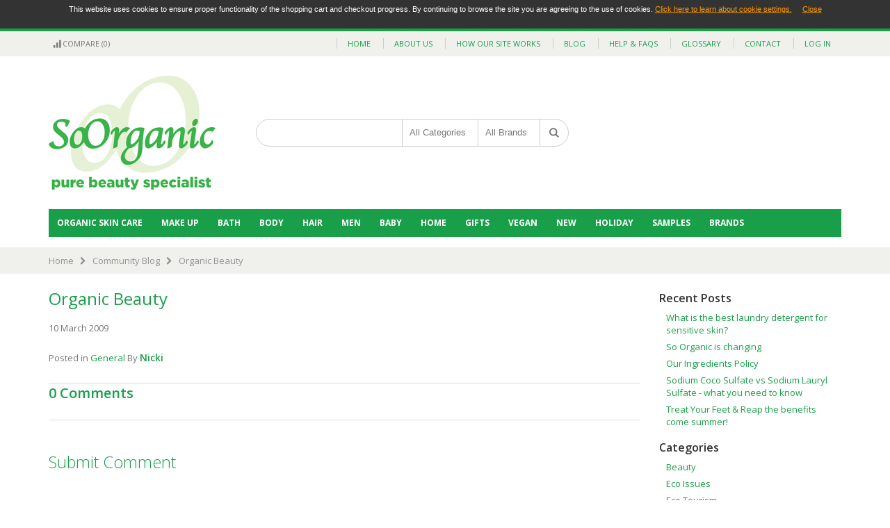

--- FILE ---
content_type: text/html; charset=UTF-8
request_url: http://www.soorganic.com/community-blog/lady-flower-petals-hair
body_size: 16650
content:
<!DOCTYPE html>
<html lang="en">
<head>
<meta http-equiv="Content-Type" content="text/html; charset=utf-8" />
<title>Community Blog - Organic Beauty</title>
<meta name="description" content="Review of Alma Win Organic Washing Up Liquid" />
<meta name="keywords" content="recycling, recycle, recycle glass," />
<meta name="robots" content="INDEX,FOLLOW" />
	
<meta name="viewport" content="width=device-width, initial-scale=1.0"/>
<link rel="icon" href="http://www.soorganic.com/skin/frontend/smartwave/soorganic/favicon.ico" type="image/x-icon" />
<link rel="shortcut icon" href="http://www.soorganic.com/skin/frontend/smartwave/soorganic/favicon.ico" type="image/x-icon" />

<link rel="stylesheet" href="//fonts.googleapis.com/css?family=Open+Sans%3A300%2C300italic%2C400%2C400italic%2C600%2C600italic%2C700%2C700italic%2C800%2C800italic&amp;v1&amp;subset=latin%2Clatin-ext" type="text/css" media="screen"/>
<link href='//fonts.googleapis.com/css?family=Shadows+Into+Light' rel='stylesheet' type='text/css'/>
<link rel="stylesheet" type="text/css" href="http://www.soorganic.com/media/css/e43ca52465b7060252c3c7cc6ce39eee.css" />
<link rel="stylesheet" type="text/css" href="http://www.soorganic.com/media/css/d34efbb243ebae6edcf70e29c203e913.css" media="all" />
<link rel="stylesheet" type="text/css" href="http://www.soorganic.com/media/css/90855b5d9927f58966a2c11caa909314.css" media="print" />
<script type="text/javascript" src="http://www.soorganic.com/media/js/5ba92e5a47ef13ddc39f13db62a1123f.js"></script>
<link href="http://www.soorganic.com/rss/catalog/new/store_id/1/" title="New Products" rel="alternate" type="application/rss+xml" />
<link href="http://www.soorganic.com/community-blog/rss" title="Community Blog" rel="alternate" type="application/rss+xml" />
<!--[if gt IE 7]>
<link rel="stylesheet" type="text/css" href="http://www.soorganic.com/media/css/7e6d41da1bef9f55baf088e7a655680d.css" media="all" />
<![endif]-->
<!--[if lt IE 7]>
<script type="text/javascript" src="http://www.soorganic.com/media/js/56d18996c636f6d7452dddb81f9f556f.js"></script>
<![endif]-->
<!--[if lt IE 9]>
<script type="text/javascript" src="http://www.soorganic.com/media/js/ac5bf3f49d349aaac85a4f173d8176b2.js"></script>
<![endif]-->

<script type="text/javascript">
//<![CDATA[
Mage.Cookies.path     = '/';
Mage.Cookies.domain   = '.www.soorganic.com';
//]]>
</script>

<script type="text/javascript">
//<![CDATA[
optionalZipCountries = [];
//]]>
</script>
            <!-- BEGIN GOOGLE ANALYTICS CODE -->
        <script type="text/javascript">
        //<![CDATA[
            var _gaq = _gaq || [];
            
_gaq.push(['_setAccount', 'UA-25065934-1']);

_gaq.push(['_trackPageview']);
            
            (function() {
                var ga = document.createElement('script'); ga.type = 'text/javascript'; ga.async = true;
                ga.src = ('https:' == document.location.protocol ? 'https://ssl' : 'http://www') + '.google-analytics.com/ga.js';
                var s = document.getElementsByTagName('script')[0]; s.parentNode.insertBefore(ga, s);
            })();

        //]]>
        </script>
        <!-- END GOOGLE ANALYTICS CODE -->
        <script type="text/javascript">
        var awAfptcPopupObj = new awAfptcPopup({
            el: 'aw-afptc-popup',
            overlay: 'aw-afptc-overlay',
            decline: 'aw-afptc-decline',
            declineCheck: 'aw-afptc-decline-rule',
            cookie: 'decline_cookie_name',
            requestUrl: "http:\/\/www.soorganic.com\/awafptc\/cart\/getPopupHtml\/",
            cookie_lifetime: 86400        });
        Event.observe(document, 'dom:loaded', function(){
            awAfptcPopupObj.init();
        });
        Event.observe(document, 'aw_ajaxcartpro_cart_update', function(){
            awAfptcPopupObj.init();
        });
    </script>
<script type="text/javascript">
//<![CDATA[
	if (typeof EM == 'undefined') EM = {};
	EM.Quickview = {
		QS_FRM_WIDTH    :"1000",
		QS_FRM_HEIGHT   : "730"
	};
//]]	
</script> <!-- Facebook Pixel Code -->
<script>
	!function(f,b,e,v,n,t,s){if(f.fbq)return;n=f.fbq=function(){n.callMethod?
		n.callMethod.apply(n,arguments):n.queue.push(arguments)};if(!f._fbq)f._fbq=n;
		n.push=n;n.loaded=!0;n.version='2.0';n.queue=[];t=b.createElement(e);t.async=!0;
		t.src=v;s=b.getElementsByTagName(e)[0];s.parentNode.insertBefore(t,s)}(window,
		document,'script','//connect.facebook.net/en_US/fbevents.js');

	fbq('init', '1514751945517272');
	fbq('track', "PageView");
</script>
<noscript>
	<img height="1" width="1" style="display:none" src="https://www.facebook.com/tr?id=1514751945517272&ev=PageView&noscript=1" />
</noscript>
<!-- End Facebook Pixel Code --><script type="text/javascript">//<![CDATA[
        var Translator = new Translate({"Your order can not be completed at this time as there is no shipping methods available for it. Please make necessary changes in your shipping address.":"Your order can not be completed at this time as there are no delivery methods available for it. Please make necessary changes in your delivery address.","Please specify shipping method.":"Please specify delivery method."});
        //]]></script><script type="text/javascript">
//<![CDATA[
if (typeof dailydealTimeCountersCategory == 'undefined') {
	var dailydealTimeCountersCategory = new Array();
	var i = 0;
}
//]]>
</script>
<!--Porto Magento Theme: v2.0.0.1--></head>
<body class=" blog-post-view">
<div id="cookiealert" class="cookiealert" style="display: none;">
	<div class="message">
		<p>
	    	This website uses cookies to ensure proper functionality of the shopping cart and checkout progress. By continuing to browse the site you are agreeing to the use of cookies.	    	<a href="http://www.soorganic.com/terms/">Click here to learn about cookie settings.</a>
                &nbsp;&nbsp;&nbsp;
                <a href="javascript:closeCookieAlert();">Close</a>
		</p>
	</div>
</div>
<script type="text/javascript">
function closeCookieAlert()
{
	Mage.Cookies.set('cookieAlertClosedFlag', 1, new Date(new Date().getTime() + (1000 * 60 * 60 * 24 * 364))); 
	document.getElementById('cookiealert').style.display = 'none';
}

if(!Mage.Cookies.get('cookieAlertClosedFlag'))
{
	document.getElementById('cookiealert').style.display = '';
}
</script>
	<div class="wrapper">
        <noscript>
        <div class="global-site-notice noscript">
            <div class="notice-inner">
                <p>
                    <strong>JavaScript seems to be disabled in your browser.</strong><br />
                    You must have JavaScript enabled in your browser to utilize the functionality of this website.                </p>
            </div>
        </div>
    </noscript>
    <div class="page">
                <div class="header-container type4">
    <div class="top-links-container">
        <div class="top-links container">
                                                            			<div class="compare-link">
	<a href="javascript:void(0)" onclick="popWin('http://www.soorganic.com/catalog/product_compare/index/uenc/aHR0cDovL3d3dy5zb29yZ2FuaWMuY29tL2NvbW11bml0eS1ibG9nL2xhZHktZmxvd2VyLXBldGFscy1oYWly/','compare','top:0,left:0,width=820,height=600,resizable=yes,scrollbars=yes')"><i class="icon-compare-link"></i>Compare (0)</a>
	<div class="compare-popup theme-border-color">
            <p class="empty">You have no items to compare.</p>
        </div>
</div>            <div class="top-links-area">
                <div class="top-links-icon"><a href="javascript:void(0)">links</a></div>
                <ul id="headerlinks" class="links">
<li><a href="http://www.soorganic.com/">home</a></li>
<li><a href="http://www.soorganic.com/about-so-organic">about us</a></li>
<li><a href="http://www.soorganic.com/how-this-site-works">how our site works</a></li>
<li><a href="http://www.soorganic.com/community-blog">blog</a></li>
<li><a href="http://www.soorganic.com/faq">help & faqs</a></li>
<li><a href="http://www.soorganic.com/glossary">glossary</a></li>
<li><a href="http://www.soorganic.com/contacts">contact</a></li>
    <li><a href="https://www.soorganic.com/customer/account/login/">Log In</a></li>

</ul>
            </div>
            <div class="clearer"></div>
        </div>
    </div>
    <div class="header container">
                <a href="http://www.soorganic.com/" title="So Organic" class="logo"><strong>So Organic</strong><img src="http://www.soorganic.com/skin/frontend/smartwave/soorganic/images/logo.png" alt="So Organic" /></a>
                <div class="cart-area">
            <div class="custom-block"></div>                    </div>
        <div class="search-area">
            <a href="javascript:void(0);" class="search-icon"><i class="icon-search"></i></a>
            <form id="search_mini_form" action="//www.soorganic.com/catalogsearch/result/" method="get">
    <div class="form-search ">
        <label for="search">Search:</label>
                <input id="search" type="text" name="q" class="input-text" />
                <select id="cat" name="cat">
            <option value="">All Categories</option>
                            <option value="213">Organic Skin Care</option>
                                                            <option value="30">- Cleansers</option>
                                            <option value="36">- Face Scrubs & Exfoliators</option>
                                            <option value="37">- Toners & Facial Mists</option>
                                            <option value="38">- Moisturisers</option>
                                            <option value="44">- Eye Creams</option>
                                            <option value="45">- Lip Balms</option>
                                            <option value="46">- Masks</option>
                                            <option value="49">- Intensive Treatments</option>
                                            <option value="50">- Starter Kits</option>
                                            <option value="51">- Problem Skin</option>
                                            <option value="63">- Cotton Wool, Wipes + Muslin Flannels</option>
                                            <option value="464">- Cold Weather Skincare</option>
                                            <option value="502">- Autumn Skin Saviours</option>
                                            <option value="484">- Summer Skincare</option>
                                                                <option value="56">Make Up</option>
                                                            <option value="57">- Foundations & Tinted Moisturisers</option>
                                            <option value="381">- Powders & Concealers</option>
                                            <option value="382">- Blushers & Bronzers</option>
                                            <option value="60">- Accessories and Brushes</option>
                                            <option value="58">- Eye Shadow</option>
                                            <option value="380">- Mascaras & Eye Liners</option>
                                            <option value="517">- Eyebrow makeup</option>
                                            <option value="59">- Lipsticks & Liners</option>
                                            <option value="379">- Lip Gloss</option>
                                            <option value="431">- Nail Polish</option>
                                            <option value="452">- Natural Make Up for Day</option>
                                            <option value="450">- Evening Make Up - Look 1</option>
                                            <option value="451">- evening make up - look 2</option>
                                            <option value="496">- Spring Make Up Colours</option>
                                                                <option value="66">Bath</option>
                                                            <option value="61">- Accessories</option>
                                            <option value="67">- Bath Oil</option>
                                            <option value="68">- Bath Salts and Soaks</option>
                                            <option value="69">- Bubble Bath</option>
                                            <option value="70">- Shower Gels</option>
                                            <option value="74">- Soap Bars</option>
                                            <option value="228">- Liquid Soaps</option>
                                            <option value="75">- Body Scrub and Body Brushes</option>
                                                                <option value="6">Body</option>
                                                            <option value="230">- Aromatherapy</option>
                                            <option value="296">- Body Brushes</option>
                                            <option value="76">- Body Lotion</option>
                                            <option value="82">- Talc Free Powder</option>
                                            <option value="83">- Deodorant</option>
                                            <option value="87">- Dental</option>
                                            <option value="91">- Hands and Feet</option>
                                            <option value="96">- Hair Removal</option>
                                            <option value="97">- Therapeutic Products</option>
                                            <option value="102">- Lubricants</option>
                                            <option value="103">- Sanitary Protection</option>
                                            <option value="109">- Sun Protection</option>
                                                                <option value="7">Hair</option>
                                                            <option value="113">- Shampoo</option>
                                            <option value="119">- Conditioner</option>
                                            <option value="120">- Styling Products</option>
                                            <option value="121">- Treatments</option>
                                            <option value="555">- Bundles</option>
                                                                <option value="9">Men</option>
                                                            <option value="150">- Face</option>
                                            <option value="155">- Body</option>
                                            <option value="160">- Hair</option>
                                            <option value="163">- Gifts for Men</option>
                                                                <option value="3">Baby</option>
                                                            <option value="16">- Pregnancy</option>
                                            <option value="236">- Baby Soap</option>
                                            <option value="22">- Bubble Bath and Baby Bath</option>
                                            <option value="23">- Baby Lotion and Skin Care</option>
                                            <option value="26">- Remedies</option>
                                            <option value="28">- Toothpaste for Babies</option>
                                            <option value="27">- Sunscreen for Babies</option>
                                            <option value="24">- Baby Oil and Baby Massage</option>
                                            <option value="25">- Nappy Creams</option>
                                            <option value="21">- Baby Shampoo and Body Wash</option>
                                            <option value="20">- Wipes and Cotton Wool</option>
                                                                <option value="8">Home</option>
                                                            <option value="141">- Laundry</option>
                                            <option value="130">- Natural Candles</option>
                                            <option value="129">- Air Fresheners</option>
                                            <option value="124">- Silk Duvet</option>
                                            <option value="125">- Silk Pillows</option>
                                            <option value="126">- Organic Cotton Towels</option>
                                                                <option value="11">Gifts</option>
                                                            <option value="481">- Mother's Day</option>
                                            <option value="170">- Gifts for Her</option>
                                            <option value="169">- Gifts for Him</option>
                                            <option value="409">- Stocking Fillers</option>
                                            <option value="167">- Baby Gifts</option>
                                            <option value="545">- Perfume Gifts</option>
                                                                <option value="12">Vegan</option>
                                                            <option value="175">- Vegan Baby and Child</option>
                                            <option value="176">- Vegan Body Care</option>
                                            <option value="178">- Vegan Cosmetics</option>
                                            <option value="179">- Vegan Hair Care</option>
                                            <option value="180">- Vegan Men's Products</option>
                                            <option value="181">- Vegan Skin Care</option>
                                            <option value="182">- Vegan Sunscreen</option>
                                                                <option value="471">NEW</option>
                                                                                <option value="510">Holiday</option>
                                                            <option value="511">- Natural Sunscreen</option>
                                            <option value="512">- Organic After Sun</option>
                                            <option value="513">- Travel Toiletries</option>
                                            <option value="514">- Insect Repellent</option>
                                            <option value="548">- Summer Make Up</option>
                                                                <option value="442">Samples</option>
                                                                                <option value="183">BRANDS</option>
                                                            <option value="516">- Acorelle</option>
                                            <option value="536">- Aubrey Organics </option>
                                            <option value="245">- Badger Balm</option>
                                            <option value="188">- Barefoot SOS</option>
                                            <option value="530">- Benecos</option>
                                            <option value="252">- Bentley Organics</option>
                                            <option value="499">- Cottons</option>
                                            <option value="504">- Crystal Deodorant</option>
                                            <option value="258">- Dr Hauschka</option>
                                            <option value="186">- Earth Friendly Baby</option>
                                            <option value="295">- Earth Friendly Kids</option>
                                            <option value="269">- Ecover</option>
                                            <option value="519">- Eco Care</option>
                                            <option value="521">- Eco Tools</option>
                                            <option value="527">- Forsters Natural Brushes</option>
                                            <option value="518">- Fresh Therapies</option>
                                            <option value="533">- Giovanni</option>
                                            <option value="550">- Goddess Garden</option>
                                            <option value="270">- Green People</option>
                                            <option value="205">- Hedgerow Herbals</option>
                                            <option value="497">- Hurraw Vegan Lip Balm</option>
                                            <option value="543">- Kneipp</option>
                                            <option value="500">- Laidbare</option>
                                            <option value="277">- Lavera</option>
                                            <option value="482">- Lily Lolo Make Up</option>
                                            <option value="483">- Lovea Bio</option>
                                            <option value="318">- Madara Organic Skin Care</option>
                                            <option value="247">- Monte Bianco</option>
                                            <option value="280">- Mooncup</option>
                                            <option value="248">- Natracare</option>
                                            <option value="551">- Nourish Skincare</option>
                                            <option value="487">- Organic Surge</option>
                                            <option value="529">- Organii</option>
                                            <option value="520">- Organyc</option>
                                            <option value="386">- Orly Nail Polish</option>
                                            <option value="480">- Oy! Organic Young</option>
                                            <option value="494">- Pacific Shaving Company</option>
                                            <option value="307">- Primavera</option>
                                            <option value="184">- Pure & Soft</option>
                                            <option value="522">- Simply Gentle</option>
                                            <option value="206">- Simply Soaps</option>
                                            <option value="309">- Skin Blossom</option>
                                            <option value="493">- Snow Blossom</option>
                                            <option value="250">- So Organic</option>
                                            <option value="290">- Trilogy</option>
                                            <option value="549">- Trukid</option>
                                            <option value="294">- Weleda</option>
                                            <option value="528">- Yaweco</option>
                                            <option value="324">- Yes Organic Lubricant</option>
                                                        </select>
                <select name="manufacturer" id="manufacturer">
            <option value="">All Brands</option>
                            <option value="384">Acorelle</option>
                            <option value="411">Aloe Dent</option>
                            <option value="426">Aubrey Organics</option>
                            <option value="15">Badger Balm</option>
                            <option value="4">Barefoot SOS</option>
                            <option value="420">Benecos</option>
                            <option value="21">Bentley Organics</option>
                            <option value="403">Cottons</option>
                            <option value="413">Crystal Deodorant</option>
                            <option value="33">Dr Hauschka</option>
                            <option value="6">Earth Friendly Baby</option>
                            <option value="416">Eco Care</option>
                            <option value="419">Eco Tools</option>
                            <option value="435">Ecover</option>
                            <option value="237">Evolve</option>
                            <option value="421">Forsters Natural Brushes</option>
                            <option value="417">Fresh Therapies</option>
                            <option value="425">Giovanni</option>
                            <option value="432">Goddess Garden</option>
                            <option value="36">Green People</option>
                            <option value="62">Greenfibres</option>
                            <option value="7">Hedgerow Herbals</option>
                            <option value="402">Hurraw Vegan Lip Balm</option>
                            <option value="414">Incognito</option>
                            <option value="415">Jason</option>
                            <option value="427">Kneipp</option>
                            <option value="412">Laidbare</option>
                            <option value="44">Lavera</option>
                            <option value="381">Lily Lolo Make Up</option>
                            <option value="382">Lovea Bio</option>
                            <option value="309">Madara EcoBaby</option>
                            <option value="50">Madara Organic Skin Care</option>
                            <option value="12">Monte Bianco</option>
                            <option value="42">Mooncup</option>
                            <option value="11">Natracare</option>
                            <option value="433">Nourish Skincare</option>
                            <option value="386">Organic Surge</option>
                            <option value="423">Organii</option>
                            <option value="418">Organyc</option>
                            <option value="235">Orly Nail Polish</option>
                            <option value="400">Pacific Shaving Company</option>
                            <option value="307">PitRok</option>
                            <option value="51">Primavera</option>
                            <option value="385">Pure &amp; Soft</option>
                            <option value="2">Simply Gentle</option>
                            <option value="8">Simply Soaps</option>
                            <option value="39">Skin Blossom</option>
                            <option value="399">Snow Blossom</option>
                            <option value="9">So Organic</option>
                            <option value="48">Trilogy</option>
                            <option value="431">Trukid</option>
                            <option value="35">Weleda</option>
                            <option value="434">WooBamboo</option>
                            <option value="422">Yaweco</option>
                            <option value="37">Yes Organic Lubricant</option>
                    </select>
        <button type="submit" title="Search" class="button"><i class="icon-search"></i></button>
        <div id="search_autocomplete" class="search-autocomplete"></div>
        <div class="clearer"></div>
    </div>
</form>
<script type="text/javascript">
    jQuery(document).ready(function($){
        if ($('#search').val() != '' && ($('#search').val() == $('#cat option:selected').text() || $('#search').val() == $('#manufacturer option:selected').text())) {
            $('#search').val('');
        }
        $('#search_mini_form').submit(function(e){
            console.log($('#search').val());
            console.log($('#manufacturer').val());
            console.log($('#manufacturer option:selected').text());

            if ($('#search').val() == '' && $('#manufacturer').val() != '') {
                $('#search').val($('#manufacturer option:selected').text());
            } else if ($('#search').val() == '' && $('#cat').val() != '') {
                $('#search').val($('#cat option:selected').text());
            }
            e.preventDefault;
        });
    });
</script>
<script type="text/javascript">
//<![CDATA[
    //var searchForm = new Varien.searchForm('search_mini_form', 'search', 'Search...');
    //searchForm.initAutocomplete('http://www.soorganic.com/catalogsearch/ajax/suggest/', 'search_autocomplete');
//]]>
</script>
        </div>
        <div class="menu-icon"><a href="javascript:void(0)" title="Menu"><i class="fa fa-bars"></i></a></div>
            </div>
    <div class="header-wrapper">
<div class="main-nav">
    <div class="container">            
        <div class="menu-wrapper">
            <div class="menu-all-pages-container">
                <ul class="menu">
                    
<li class="menu-full-width  ">
<a href="//www.soorganic.com/organic-skin-care.html">Organic Skin Care</a>
<div class="nav-sublist-dropdown" style="display: none;">
<div class="container">
<div class="mega-columns row">
<div class="block1 col-sm-12">
<div class="row">
<ul>
<li class="menu-item col-sw-6  "><div class="menu_thumb_img"><a class="menu_thumb_link" href="//www.soorganic.com/organic-skin-care/cleansers.html"><img src="//www.soorganic.com/media/catalog/category/cleanser_2.jpg" alt="Thumbnail Image" /></a></div><a class="level1" href="//www.soorganic.com/organic-skin-care/cleansers.html"><span>Cleansers</span></a></li><li class="menu-item col-sw-6  "><div class="menu_thumb_img"><a class="menu_thumb_link" href="//www.soorganic.com/organic-skin-care/face-scrubs-and-exfoliators.html"><img src="//www.soorganic.com/media/catalog/category/exfoliate_2.jpg" alt="Thumbnail Image" /></a></div><a class="level1" href="//www.soorganic.com/organic-skin-care/face-scrubs-and-exfoliators.html"><span>Face Scrubs &amp; Exfoliators</span></a></li><li class="menu-item col-sw-6  "><div class="menu_thumb_img"><a class="menu_thumb_link" href="//www.soorganic.com/organic-skin-care/toners-and-facial-mists.html"><img src="//www.soorganic.com/media/catalog/category/toner_2.jpg" alt="Thumbnail Image" /></a></div><a class="level1" href="//www.soorganic.com/organic-skin-care/toners-and-facial-mists.html"><span>Toners &amp; Facial Mists</span></a></li><li class="menu-item col-sw-6  "><div class="menu_thumb_img"><a class="menu_thumb_link" href="//www.soorganic.com/organic-skin-care/moisturisers.html"><img src="//www.soorganic.com/media/catalog/category/moisturisers.jpg" alt="Thumbnail Image" /></a></div><a class="level1" href="//www.soorganic.com/organic-skin-care/moisturisers.html"><span>Moisturisers</span></a></li><li class="menu-item col-sw-6  "><div class="menu_thumb_img"><a class="menu_thumb_link" href="//www.soorganic.com/organic-skin-care/eye-creams.html"><img src="//www.soorganic.com/media/catalog/category/eyecream.jpg" alt="Thumbnail Image" /></a></div><a class="level1" href="//www.soorganic.com/organic-skin-care/eye-creams.html"><span>Eye Creams</span></a></li><li class="menu-item col-sw-6  "><div class="menu_thumb_img"><a class="menu_thumb_link" href="//www.soorganic.com/organic-skin-care/lip-balms.html"><img src="//www.soorganic.com/media/catalog/category/lipbalm_1.jpg" alt="Thumbnail Image" /></a></div><a class="level1" href="//www.soorganic.com/organic-skin-care/lip-balms.html"><span>Lip Balms</span></a></li><li class="menu-item col-sw-6  "><div class="menu_thumb_img"><a class="menu_thumb_link" href="//www.soorganic.com/organic-skin-care/masks.html"><img src="//www.soorganic.com/media/catalog/category/masks_1.jpg" alt="Thumbnail Image" /></a></div><a class="level1" href="//www.soorganic.com/organic-skin-care/masks.html"><span>Masks</span></a></li><li class="menu-item col-sw-6  "><div class="menu_thumb_img"><a class="menu_thumb_link" href="//www.soorganic.com/organic-skin-care/intensive-treatments.html"><img src="//www.soorganic.com/media/catalog/category/intensivetreatments.jpg" alt="Thumbnail Image" /></a></div><a class="level1" href="//www.soorganic.com/organic-skin-care/intensive-treatments.html"><span>Intensive Treatments</span></a></li><li class="menu-item col-sw-6  "><div class="menu_thumb_img"><a class="menu_thumb_link" href="//www.soorganic.com/organic-skin-care/starter-kits.html"><img src="//www.soorganic.com/media/catalog/category/starter-kits.jpg" alt="Thumbnail Image" /></a></div><a class="level1" href="//www.soorganic.com/organic-skin-care/starter-kits.html"><span>Starter Kits</span></a></li><li class="menu-item col-sw-6  "><div class="menu_thumb_img"><a class="menu_thumb_link" href="//www.soorganic.com/organic-skin-care/problem-skin.html"><img src="//www.soorganic.com/media/catalog/category/problemskin.jpg" alt="Thumbnail Image" /></a></div><a class="level1" href="//www.soorganic.com/organic-skin-care/problem-skin.html"><span>Problem Skin</span></a></li><li class="menu-item col-sw-6  "><div class="menu_thumb_img"><a class="menu_thumb_link" href="//www.soorganic.com/organic-skin-care/cotton-wool-and-muslin-flannels.html"><img src="//www.soorganic.com/media/catalog/category/muslinflannels.jpg" alt="Thumbnail Image" /></a></div><a class="level1" href="//www.soorganic.com/organic-skin-care/cotton-wool-and-muslin-flannels.html"><span>Cotton Wool, Wipes + Muslin Flannels</span></a></li><li class="menu-item col-sw-6  "><div class="menu_thumb_img"><a class="menu_thumb_link" href="//www.soorganic.com/organic-skin-care/cold-weather-protection.html"><img src="//www.soorganic.com/media/catalog/category/coldweatherprotection.jpg" alt="Thumbnail Image" /></a></div><a class="level1" href="//www.soorganic.com/organic-skin-care/cold-weather-protection.html"><span>Cold Weather Skincare</span></a></li><li class="menu-item col-sw-6  "><div class="menu_thumb_img"><a class="menu_thumb_link" href="//www.soorganic.com/organic-skin-care/organic-skin-care-for-autumn.html"><img src="//www.soorganic.com/media/catalog/category/autumnorganicskincare.jpg" alt="Thumbnail Image" /></a></div><a class="level1" href="//www.soorganic.com/organic-skin-care/organic-skin-care-for-autumn.html"><span>Autumn Skin Saviours</span></a></li><li class="menu-item col-sw-6  "><div class="menu_thumb_img"><a class="menu_thumb_link" href="//www.soorganic.com/organic-skin-care/organic-skincare-for-summer.html"><img src="//www.soorganic.com/media/catalog/category/sumer-organicskincare.jpg" alt="Thumbnail Image" /></a></div><a class="level1" href="//www.soorganic.com/organic-skin-care/organic-skincare-for-summer.html"><span>Summer Skincare</span></a></li>
</ul>
</div>
</div>
</div>
</div>
</div>
</li>
<li class="menu-full-width  ">
<a href="//www.soorganic.com/organic-make-up-and-organic-cosmetics.html">Make Up</a>
<div class="nav-sublist-dropdown" style="display: none;">
<div class="container">
<div class="mega-columns row">
<div class="block1 col-sm-12">
<div class="row">
<ul>
<li class="menu-item col-sw-6  "><div class="menu_thumb_img"><a class="menu_thumb_link" href="//www.soorganic.com/organic-make-up-and-organic-cosmetics/face.html"><img src="//www.soorganic.com/media/catalog/category/organic_foundation_2014.jpg" alt="Thumbnail Image" /></a></div><a class="level1" href="//www.soorganic.com/organic-make-up-and-organic-cosmetics/face.html"><span>Foundations &amp; Tinted Moisturisers</span></a></li><li class="menu-item col-sw-6  "><div class="menu_thumb_img"><a class="menu_thumb_link" href="//www.soorganic.com/organic-make-up-and-organic-cosmetics/powderandconcealer.html"><img src="//www.soorganic.com/media/catalog/category/organic_face_powder_2014.jpg" alt="Thumbnail Image" /></a></div><a class="level1" href="//www.soorganic.com/organic-make-up-and-organic-cosmetics/powderandconcealer.html"><span>Powders &amp; Concealers</span></a></li><li class="menu-item col-sw-6  "><div class="menu_thumb_img"><a class="menu_thumb_link" href="//www.soorganic.com/organic-make-up-and-organic-cosmetics/blushersandbronzers.html"><img src="//www.soorganic.com/media/catalog/category/bronzer_2014.jpg" alt="Thumbnail Image" /></a></div><a class="level1" href="//www.soorganic.com/organic-make-up-and-organic-cosmetics/blushersandbronzers.html"><span>Blushers &amp; Bronzers</span></a></li><li class="menu-item col-sw-6  "><div class="menu_thumb_img"><a class="menu_thumb_link" href="//www.soorganic.com/organic-make-up-and-organic-cosmetics/accessories-and-brushes.html"><img src="//www.soorganic.com/media/catalog/category/cosmetic_brushes.jpg" alt="Thumbnail Image" /></a></div><a class="level1" href="//www.soorganic.com/organic-make-up-and-organic-cosmetics/accessories-and-brushes.html"><span>Accessories and Brushes</span></a></li><li class="menu-item col-sw-6  "><div class="menu_thumb_img"><a class="menu_thumb_link" href="//www.soorganic.com/organic-make-up-and-organic-cosmetics/eyes.html"><img src="//www.soorganic.com/media/catalog/category/organic_eyeshadow_2014.jpg" alt="Thumbnail Image" /></a></div><a class="level1" href="//www.soorganic.com/organic-make-up-and-organic-cosmetics/eyes.html"><span>Eye Shadow</span></a></li><li class="menu-item col-sw-6  "><div class="menu_thumb_img"><a class="menu_thumb_link" href="//www.soorganic.com/organic-make-up-and-organic-cosmetics/mascaraandeyeliners.html"><img src="//www.soorganic.com/media/catalog/category/organic_mascara_2014.jpg" alt="Thumbnail Image" /></a></div><a class="level1" href="//www.soorganic.com/organic-make-up-and-organic-cosmetics/mascaraandeyeliners.html"><span>Mascaras &amp; Eye Liners</span></a></li><li class="menu-item col-sw-6  "><div class="menu_thumb_img"><a class="menu_thumb_link" href="//www.soorganic.com/organic-make-up-and-organic-cosmetics/organic-eyebrow-makeup.html"><img src="//www.soorganic.com/media/catalog/category/eyebrow_makeup.jpg" alt="Thumbnail Image" /></a></div><a class="level1" href="//www.soorganic.com/organic-make-up-and-organic-cosmetics/organic-eyebrow-makeup.html"><span>Eyebrow makeup</span></a></li><li class="menu-item col-sw-6  "><div class="menu_thumb_img"><a class="menu_thumb_link" href="//www.soorganic.com/organic-make-up-and-organic-cosmetics/lips.html"><img src="//www.soorganic.com/media/catalog/category/organic_lipstick_2014.jpg" alt="Thumbnail Image" /></a></div><a class="level1" href="//www.soorganic.com/organic-make-up-and-organic-cosmetics/lips.html"><span>Lipsticks &amp; Liners</span></a></li><li class="menu-item col-sw-6  "><div class="menu_thumb_img"><a class="menu_thumb_link" href="//www.soorganic.com/organic-make-up-and-organic-cosmetics/lipgloss.html"><img src="//www.soorganic.com/media/catalog/category/organic_lip_gloss_2014.jpg" alt="Thumbnail Image" /></a></div><a class="level1" href="//www.soorganic.com/organic-make-up-and-organic-cosmetics/lipgloss.html"><span>Lip Gloss</span></a></li><li class="menu-item col-sw-6  "><div class="menu_thumb_img"><a class="menu_thumb_link" href="//www.soorganic.com/organic-make-up-and-organic-cosmetics/nail-varnish.html"><img src="//www.soorganic.com/media/catalog/category/nail_varnish_2014v2.jpg" alt="Thumbnail Image" /></a></div><a class="level1" href="//www.soorganic.com/organic-make-up-and-organic-cosmetics/nail-varnish.html"><span>Nail Polish</span></a></li><li class="menu-item col-sw-6  "><div class="menu_thumb_img"><a class="menu_thumb_link" href="//www.soorganic.com/organic-make-up-and-organic-cosmetics/natural-makeup-for-day.html"><img src="//www.soorganic.com/media/catalog/category/daytimemakeup.jpg" alt="Thumbnail Image" /></a></div><a class="level1" href="//www.soorganic.com/organic-make-up-and-organic-cosmetics/natural-makeup-for-day.html"><span>Natural Make Up for Day</span></a></li><li class="menu-item col-sw-6  "><div class="menu_thumb_img"><a class="menu_thumb_link" href="//www.soorganic.com/organic-make-up-and-organic-cosmetics/evening-make-up-look-1.html"><img src="//www.soorganic.com/media/catalog/category/eveninglook1.jpg" alt="Thumbnail Image" /></a></div><a class="level1" href="//www.soorganic.com/organic-make-up-and-organic-cosmetics/evening-make-up-look-1.html"><span>Evening Make Up - Look 1</span></a></li><li class="menu-item col-sw-6  "><div class="menu_thumb_img"><a class="menu_thumb_link" href="//www.soorganic.com/organic-make-up-and-organic-cosmetics/evening-make-up-look-2.html"><img src="//www.soorganic.com/media/catalog/category/eveninglook2.jpg" alt="Thumbnail Image" /></a></div><a class="level1" href="//www.soorganic.com/organic-make-up-and-organic-cosmetics/evening-make-up-look-2.html"><span>evening make up - look 2</span></a></li><li class="menu-item col-sw-6  "><div class="menu_thumb_img"><a class="menu_thumb_link" href="//www.soorganic.com/organic-make-up-and-organic-cosmetics/organic-make-up-for-spring.html"><img src="//www.soorganic.com/media/catalog/category/springmakeupmini.gif" alt="Thumbnail Image" /></a></div><a class="level1" href="//www.soorganic.com/organic-make-up-and-organic-cosmetics/organic-make-up-for-spring.html"><span>Spring Make Up Colours</span></a></li>
</ul>
</div>
</div>
</div>
</div>
</div>
</li>
<li class="menu-full-width  ">
<a href="//www.soorganic.com/organic-bath-products.html">Bath</a>
<div class="nav-sublist-dropdown" style="display: none;">
<div class="container">
<div class="mega-columns row">
<div class="block1 col-sm-12">
<div class="row">
<ul>
<li class="menu-item col-sw-6  "><div class="menu_thumb_img"><a class="menu_thumb_link" href="//www.soorganic.com/organic-bath-products/natural-bathroom-accessories.html"><img src="//www.soorganic.com/media/catalog/category/accessories_2.jpg" alt="Thumbnail Image" /></a></div><a class="level1" href="//www.soorganic.com/organic-bath-products/natural-bathroom-accessories.html"><span>Accessories</span></a></li><li class="menu-item col-sw-6  "><div class="menu_thumb_img"><a class="menu_thumb_link" href="//www.soorganic.com/organic-bath-products/organic-bath-oil.html"><img src="//www.soorganic.com/media/catalog/category/bathoil_1.jpg" alt="Thumbnail Image" /></a></div><a class="level1" href="//www.soorganic.com/organic-bath-products/organic-bath-oil.html"><span>Bath Oil</span></a></li><li class="menu-item col-sw-6  "><div class="menu_thumb_img"><a class="menu_thumb_link" href="//www.soorganic.com/organic-bath-products/organic-bath-salts-and-soaks.html"><img src="//www.soorganic.com/media/catalog/category/bathsalts_1.jpg" alt="Thumbnail Image" /></a></div><a class="level1" href="//www.soorganic.com/organic-bath-products/organic-bath-salts-and-soaks.html"><span>Bath Salts and Soaks</span></a></li><li class="menu-item col-sw-6  "><div class="menu_thumb_img"><a class="menu_thumb_link" href="//www.soorganic.com/organic-bath-products/organic-bubble-bath.html"><img src="//www.soorganic.com/media/catalog/category/bubblebath_1.jpg" alt="Thumbnail Image" /></a></div><a class="level1" href="//www.soorganic.com/organic-bath-products/organic-bubble-bath.html"><span>Bubble Bath</span></a></li><li class="menu-item col-sw-6  "><div class="menu_thumb_img"><a class="menu_thumb_link" href="//www.soorganic.com/organic-bath-products/organic-shower-gel.html"><img src="//www.soorganic.com/media/catalog/category/showergels.jpg" alt="Thumbnail Image" /></a></div><a class="level1" href="//www.soorganic.com/organic-bath-products/organic-shower-gel.html"><span>Shower Gels</span></a></li><li class="menu-item col-sw-6  "><div class="menu_thumb_img"><a class="menu_thumb_link" href="//www.soorganic.com/organic-bath-products/organic-soap-bars.html"><img src="//www.soorganic.com/media/catalog/category/soapbars.jpg" alt="Thumbnail Image" /></a></div><a class="level1" href="//www.soorganic.com/organic-bath-products/organic-soap-bars.html"><span>Soap Bars</span></a></li><li class="menu-item col-sw-6  "><div class="menu_thumb_img"><a class="menu_thumb_link" href="//www.soorganic.com/organic-bath-products/organic-liquid-soap.html"><img src="//www.soorganic.com/media/catalog/category/liquidsoap_2.jpg" alt="Thumbnail Image" /></a></div><a class="level1" href="//www.soorganic.com/organic-bath-products/organic-liquid-soap.html"><span>Liquid Soaps</span></a></li><li class="menu-item col-sw-6  "><div class="menu_thumb_img"><a class="menu_thumb_link" href="//www.soorganic.com/organic-bath-products/organic-body-scrubs-and-natural-body-brushes.html"><img src="//www.soorganic.com/media/catalog/category/bodyscrub_1.jpg" alt="Thumbnail Image" /></a></div><a class="level1" href="//www.soorganic.com/organic-bath-products/organic-body-scrubs-and-natural-body-brushes.html"><span>Body Scrub and Body Brushes</span></a></li>
</ul>
</div>
</div>
</div>
</div>
</div>
</li>
<li class="menu-full-width  ">
<a href="//www.soorganic.com/body.html">Body</a>
<div class="nav-sublist-dropdown" style="display: none;">
<div class="container">
<div class="mega-columns row">
<div class="block1 col-sm-12">
<div class="row">
<ul>
<li class="menu-item col-sw-6  "><div class="menu_thumb_img"><a class="menu_thumb_link" href="//www.soorganic.com/body/organic-aromatherapy-products.html"><img src="//www.soorganic.com/media/catalog/category/aromatherapy_1.jpg" alt="Thumbnail Image" /></a></div><a class="level1" href="//www.soorganic.com/body/organic-aromatherapy-products.html"><span>Aromatherapy</span></a></li><li class="menu-item col-sw-6  "><div class="menu_thumb_img"><a class="menu_thumb_link" href="//www.soorganic.com/body/natural-body-brushes.html"><img src="//www.soorganic.com/media/catalog/category/bodybrushes.jpg" alt="Thumbnail Image" /></a></div><a class="level1" href="//www.soorganic.com/body/natural-body-brushes.html"><span>Body Brushes</span></a></li><li class="menu-item col-sw-6  "><div class="menu_thumb_img"><a class="menu_thumb_link" href="//www.soorganic.com/body/organic-body-lotion.html"><img src="//www.soorganic.com/media/catalog/category/bodylotion_1.jpg" alt="Thumbnail Image" /></a></div><a class="level1" href="//www.soorganic.com/body/organic-body-lotion.html"><span>Body Lotion</span></a></li><li class="menu-item col-sw-6  "><div class="menu_thumb_img"><a class="menu_thumb_link" href="//www.soorganic.com/body/talc-free-powder.html"><img src="//www.soorganic.com/media/catalog/category/bodypowder_1.jpg" alt="Thumbnail Image" /></a></div><a class="level1" href="//www.soorganic.com/body/talc-free-powder.html"><span>Talc Free Powder</span></a></li><li class="menu-item col-sw-6  "><div class="menu_thumb_img"><a class="menu_thumb_link" href="//www.soorganic.com/body/paraben-free-organic-deodorant.html"><img src="//www.soorganic.com/media/catalog/category/dedorant.jpg" alt="Thumbnail Image" /></a></div><a class="level1" href="//www.soorganic.com/body/paraben-free-organic-deodorant.html"><span>Deodorant</span></a></li><li class="menu-item col-sw-6  "><div class="menu_thumb_img"><a class="menu_thumb_link" href="//www.soorganic.com/body/natural-dental-products.html"><img src="//www.soorganic.com/media/catalog/category/dental_1.jpg" alt="Thumbnail Image" /></a></div><a class="level1" href="//www.soorganic.com/body/natural-dental-products.html"><span>Dental</span></a></li><li class="menu-item col-sw-6  "><div class="menu_thumb_img"><a class="menu_thumb_link" href="//www.soorganic.com/body/hand-nail-and-foot-care-products.html"><img src="//www.soorganic.com/media/catalog/category/handsandfeet_1.jpg" alt="Thumbnail Image" /></a></div><a class="level1" href="//www.soorganic.com/body/hand-nail-and-foot-care-products.html"><span>Hands and Feet</span></a></li><li class="menu-item col-sw-6  "><div class="menu_thumb_img"><a class="menu_thumb_link" href="//www.soorganic.com/body/organic-hair-removal.html"><img src="//www.soorganic.com/media/catalog/category/hairremoval_1.jpg" alt="Thumbnail Image" /></a></div><a class="level1" href="//www.soorganic.com/body/organic-hair-removal.html"><span>Hair Removal</span></a></li><li class="menu-item col-sw-6  "><div class="menu_thumb_img"><a class="menu_thumb_link" href="//www.soorganic.com/body/therapeutic-products.html"><img src="//www.soorganic.com/media/catalog/category/therapeuticproducts_2.jpg" alt="Thumbnail Image" /></a></div><a class="level1" href="//www.soorganic.com/body/therapeutic-products.html"><span>Therapeutic Products</span></a></li><li class="menu-item col-sw-6  "><div class="menu_thumb_img"><a class="menu_thumb_link" href="//www.soorganic.com/body/organic-lubricants.html"><img src="//www.soorganic.com/media/catalog/category/lubricants.jpg" alt="Thumbnail Image" /></a></div><a class="level1" href="//www.soorganic.com/body/organic-lubricants.html"><span>Lubricants</span></a></li><li class="menu-item col-sw-6  "><div class="menu_thumb_img"><a class="menu_thumb_link" href="//www.soorganic.com/body/natural-sanitary-products.html"><img src="//www.soorganic.com/media/catalog/category/sanitaryprotection.jpg" alt="Thumbnail Image" /></a></div><a class="level1" href="//www.soorganic.com/body/natural-sanitary-products.html"><span>Sanitary Protection</span></a></li><li class="menu-item col-sw-6  "><div class="menu_thumb_img"><a class="menu_thumb_link" href="//www.soorganic.com/body/natural-sun-protection.html"><img src="//www.soorganic.com/media/catalog/category/sunprotection_1.jpg" alt="Thumbnail Image" /></a></div><a class="level1" href="//www.soorganic.com/body/natural-sun-protection.html"><span>Sun Protection</span></a></li>
</ul>
</div>
</div>
</div>
</div>
</div>
</li>
<li class="menu-full-width  ">
<a href="//www.soorganic.com/organic-hair-care.html">Hair</a>
<div class="nav-sublist-dropdown" style="display: none;">
<div class="container">
<div class="mega-columns row">
<div class="block1 col-sm-12">
<div class="row">
<ul>
<li class="menu-item col-sw-6  "><div class="menu_thumb_img"><a class="menu_thumb_link" href="//www.soorganic.com/organic-hair-care/organic-shampoo.html"><img src="//www.soorganic.com/media/catalog/category/shampoo_1.jpg" alt="Thumbnail Image" /></a></div><a class="level1" href="//www.soorganic.com/organic-hair-care/organic-shampoo.html"><span>Shampoo</span></a></li><li class="menu-item col-sw-6  "><div class="menu_thumb_img"><a class="menu_thumb_link" href="//www.soorganic.com/organic-hair-care/natural-conditioner.html"><img src="//www.soorganic.com/media/catalog/category/conditioner_1.jpg" alt="Thumbnail Image" /></a></div><a class="level1" href="//www.soorganic.com/organic-hair-care/natural-conditioner.html"><span>Conditioner</span></a></li><li class="menu-item col-sw-6  "><div class="menu_thumb_img"><a class="menu_thumb_link" href="//www.soorganic.com/organic-hair-care/natural-hair-styling-products.html"><img src="//www.soorganic.com/media/catalog/category/stylingproducts.jpg" alt="Thumbnail Image" /></a></div><a class="level1" href="//www.soorganic.com/organic-hair-care/natural-hair-styling-products.html"><span>Styling Products</span></a></li><li class="menu-item col-sw-6  "><div class="menu_thumb_img"><a class="menu_thumb_link" href="//www.soorganic.com/organic-hair-care/natural-hair-treatments.html"><img src="//www.soorganic.com/media/catalog/category/treatments.jpg" alt="Thumbnail Image" /></a></div><a class="level1" href="//www.soorganic.com/organic-hair-care/natural-hair-treatments.html"><span>Treatments</span></a></li><li class="menu-item col-sw-6  "><div class="menu_thumb_img"><a class="menu_thumb_link" href="//www.soorganic.com/organic-hair-care/organic-shampoo-and-conditioner-bundles.html"><img src="//www.soorganic.com/media/catalog/category/bundles.jpg" alt="Thumbnail Image" /></a></div><a class="level1" href="//www.soorganic.com/organic-hair-care/organic-shampoo-and-conditioner-bundles.html"><span>Bundles</span></a></li>
</ul>
</div>
</div>
</div>
</div>
</div>
</li>
<li class="menu-full-width  ">
<a href="//www.soorganic.com/men.html">Men</a>
<div class="nav-sublist-dropdown" style="display: none;">
<div class="container">
<div class="mega-columns row">
<div class="block1 col-sm-12">
<div class="row">
<ul>
<li class="menu-item col-sw-6  "><div class="menu_thumb_img"><a class="menu_thumb_link" href="//www.soorganic.com/men/face.html"><img src="//www.soorganic.com/media/catalog/category/facemen.jpg" alt="Thumbnail Image" /></a></div><a class="level1" href="//www.soorganic.com/men/face.html"><span>Face</span></a></li><li class="menu-item col-sw-6  "><div class="menu_thumb_img"><a class="menu_thumb_link" href="//www.soorganic.com/men/body.html"><img src="//www.soorganic.com/media/catalog/category/bodymen.jpg" alt="Thumbnail Image" /></a></div><a class="level1" href="//www.soorganic.com/men/body.html"><span>Body</span></a></li><li class="menu-item col-sw-6  "><div class="menu_thumb_img"><a class="menu_thumb_link" href="//www.soorganic.com/men/hair.html"><img src="//www.soorganic.com/media/catalog/category/hairmen.jpg" alt="Thumbnail Image" /></a></div><a class="level1" href="//www.soorganic.com/men/hair.html"><span>Hair</span></a></li><li class="menu-item col-sw-6  "><div class="menu_thumb_img"><a class="menu_thumb_link" href="//www.soorganic.com/men/gifts-for-men.html"><img src="//www.soorganic.com/media/catalog/category/giftsformen_1.jpg" alt="Thumbnail Image" /></a></div><a class="level1" href="//www.soorganic.com/men/gifts-for-men.html"><span>Gifts for Men</span></a></li>
</ul>
</div>
</div>
</div>
</div>
</div>
</li>
<li class="menu-full-width  ">
<a href="//www.soorganic.com/baby.html">Baby</a>
<div class="nav-sublist-dropdown" style="display: none;">
<div class="container">
<div class="mega-columns row">
<div class="block1 col-sm-12">
<div class="row">
<ul>
<li class="menu-item col-sw-6  "><div class="menu_thumb_img"><a class="menu_thumb_link" href="//www.soorganic.com/baby/pregnancy-products.html"><img src="//www.soorganic.com/media/catalog/category/pregnancyproducts_1.jpg" alt="Thumbnail Image" /></a></div><a class="level1" href="//www.soorganic.com/baby/pregnancy-products.html"><span>Pregnancy</span></a></li><li class="menu-item col-sw-6  "><div class="menu_thumb_img"><a class="menu_thumb_link" href="//www.soorganic.com/baby/organic-baby-soap.html"><img src="//www.soorganic.com/media/catalog/category/babysoap_1.jpg" alt="Thumbnail Image" /></a></div><a class="level1" href="//www.soorganic.com/baby/organic-baby-soap.html"><span>Baby Soap</span></a></li><li class="menu-item col-sw-6  "><div class="menu_thumb_img"><a class="menu_thumb_link" href="//www.soorganic.com/baby/bubble-bath-and-baby-bath.html"><img src="//www.soorganic.com/media/catalog/category/babybubblebath.jpg" alt="Thumbnail Image" /></a></div><a class="level1" href="//www.soorganic.com/baby/bubble-bath-and-baby-bath.html"><span>Bubble Bath and Baby Bath</span></a></li><li class="menu-item col-sw-6  "><div class="menu_thumb_img"><a class="menu_thumb_link" href="//www.soorganic.com/baby/baby-lotion-and-skin-care.html"><img src="//www.soorganic.com/media/catalog/category/babylotion.jpg" alt="Thumbnail Image" /></a></div><a class="level1" href="//www.soorganic.com/baby/baby-lotion-and-skin-care.html"><span>Baby Lotion and Skin Care</span></a></li><li class="menu-item col-sw-6  "><div class="menu_thumb_img"><a class="menu_thumb_link" href="//www.soorganic.com/baby/remedies.html"><img src="//www.soorganic.com/media/catalog/category/babyremedies.jpg" alt="Thumbnail Image" /></a></div><a class="level1" href="//www.soorganic.com/baby/remedies.html"><span>Remedies</span></a></li><li class="menu-item col-sw-6  "><div class="menu_thumb_img"><a class="menu_thumb_link" href="//www.soorganic.com/baby/toothpaste-for-babies.html"><img src="//www.soorganic.com/media/catalog/category/babytoothpaste.jpg" alt="Thumbnail Image" /></a></div><a class="level1" href="//www.soorganic.com/baby/toothpaste-for-babies.html"><span>Toothpaste for Babies</span></a></li><li class="menu-item col-sw-6  "><div class="menu_thumb_img"><a class="menu_thumb_link" href="//www.soorganic.com/baby/sunscreen-for-babies.html"><img src="//www.soorganic.com/media/catalog/category/babysunscreen.jpg" alt="Thumbnail Image" /></a></div><a class="level1" href="//www.soorganic.com/baby/sunscreen-for-babies.html"><span>Sunscreen for Babies</span></a></li><li class="menu-item col-sw-6  "><div class="menu_thumb_img"><a class="menu_thumb_link" href="//www.soorganic.com/baby/baby-oil-and-baby-massage.html"><img src="//www.soorganic.com/media/catalog/category/babymassage.jpg" alt="Thumbnail Image" /></a></div><a class="level1" href="//www.soorganic.com/baby/baby-oil-and-baby-massage.html"><span>Baby Oil and Baby Massage</span></a></li><li class="menu-item col-sw-6  "><div class="menu_thumb_img"><a class="menu_thumb_link" href="//www.soorganic.com/baby/nappy-creams.html"><img src="//www.soorganic.com/media/catalog/category/nappycreams_1.jpg" alt="Thumbnail Image" /></a></div><a class="level1" href="//www.soorganic.com/baby/nappy-creams.html"><span>Nappy Creams</span></a></li><li class="menu-item col-sw-6  "><div class="menu_thumb_img"><a class="menu_thumb_link" href="//www.soorganic.com/baby/baby-shampoo-and-body-wash.html"><img src="//www.soorganic.com/media/catalog/category/babyshampooandbodywash_1.jpg" alt="Thumbnail Image" /></a></div><a class="level1" href="//www.soorganic.com/baby/baby-shampoo-and-body-wash.html"><span>Baby Shampoo and Body Wash</span></a></li><li class="menu-item col-sw-6  "><div class="menu_thumb_img"><a class="menu_thumb_link" href="//www.soorganic.com/baby/wipes-and-cotton-wool.html"><img src="//www.soorganic.com/media/catalog/category/cottonwool.jpg" alt="Thumbnail Image" /></a></div><a class="level1" href="//www.soorganic.com/baby/wipes-and-cotton-wool.html"><span>Wipes and Cotton Wool</span></a></li>
</ul>
</div>
</div>
</div>
</div>
</div>
</li>
<li class="menu-full-width  ">
<a href="//www.soorganic.com/home.html">Home</a>
<div class="nav-sublist-dropdown" style="display: none;">
<div class="container">
<div class="mega-columns row">
<div class="block1 col-sm-12">
<div class="row">
<ul>
<li class="menu-item col-sw-6  "><div class="menu_thumb_img"><a class="menu_thumb_link" href="//www.soorganic.com/home/eco-laundry-detergent.html"><img src="//www.soorganic.com/media/catalog/category/laundry_1.jpg" alt="Thumbnail Image" /></a></div><a class="level1" href="//www.soorganic.com/home/eco-laundry-detergent.html"><span>Laundry</span></a></li><li class="menu-item col-sw-6  "><div class="menu_thumb_img"><a class="menu_thumb_link" href="//www.soorganic.com/home/natural-candles.html"><img src="//www.soorganic.com/media/catalog/category/naturalcandles_1.jpg" alt="Thumbnail Image" /></a></div><a class="level1" href="//www.soorganic.com/home/natural-candles.html"><span>Natural Candles</span></a></li><li class="menu-item col-sw-6  "><div class="menu_thumb_img"><a class="menu_thumb_link" href="//www.soorganic.com/home/natural-air-freshener.html"><img src="//www.soorganic.com/media/catalog/category/airfreshener_1.jpg" alt="Thumbnail Image" /></a></div><a class="level1" href="//www.soorganic.com/home/natural-air-freshener.html"><span>Air Fresheners</span></a></li><li class="menu-item col-sw-6  "><div class="menu_thumb_img"><a class="menu_thumb_link" href="//www.soorganic.com/home/silk-duvet-organic-duvet-silk-quilt.html"><img src="//www.soorganic.com/media/catalog/category/duvets_1.jpg" alt="Thumbnail Image" /></a></div><a class="level1" href="//www.soorganic.com/home/silk-duvet-organic-duvet-silk-quilt.html"><span>Silk Duvet</span></a></li><li class="menu-item col-sw-6  "><div class="menu_thumb_img"><a class="menu_thumb_link" href="//www.soorganic.com/home/silk-pillow.html"><img src="//www.soorganic.com/media/catalog/category/pillows_1.jpg" alt="Thumbnail Image" /></a></div><a class="level1" href="//www.soorganic.com/home/silk-pillow.html"><span>Silk Pillows</span></a></li><li class="menu-item col-sw-6  "><div class="menu_thumb_img"><a class="menu_thumb_link" href="//www.soorganic.com/home/organic-cotton-towels.html"><img src="//www.soorganic.com/media/catalog/category/towels_1.jpg" alt="Thumbnail Image" /></a></div><a class="level1" href="//www.soorganic.com/home/organic-cotton-towels.html"><span>Organic Cotton Towels</span></a></li>
</ul>
</div>
</div>
</div>
</div>
</div>
</li>
<li class="menu-full-width  ">
<a href="//www.soorganic.com/gifts.html">Gifts</a>
<div class="nav-sublist-dropdown" style="display: none;">
<div class="container">
<div class="mega-columns row">
<div class="block1 col-sm-12">
<div class="row">
<ul>
<li class="menu-item col-sw-6  "><div class="menu_thumb_img"><a class="menu_thumb_link" href="//www.soorganic.com/gifts/mother-s-day.html"><img src="//www.soorganic.com/media/catalog/category/motherday.jpg" alt="Thumbnail Image" /></a></div><a class="level1" href="//www.soorganic.com/gifts/mother-s-day.html"><span>Mother's Day</span></a></li><li class="menu-item col-sw-6  "><div class="menu_thumb_img"><a class="menu_thumb_link" href="//www.soorganic.com/gifts/gifts-for-a-woman.html"><img src="//www.soorganic.com/media/catalog/category/womangifts.jpg" alt="Thumbnail Image" /></a></div><a class="level1" href="//www.soorganic.com/gifts/gifts-for-a-woman.html"><span>Gifts for Her</span></a></li><li class="menu-item col-sw-6  "><div class="menu_thumb_img"><a class="menu_thumb_link" href="//www.soorganic.com/gifts/gifts-for-a-man.html"><img src="//www.soorganic.com/media/catalog/category/giftsformen_2.jpg" alt="Thumbnail Image" /></a></div><a class="level1" href="//www.soorganic.com/gifts/gifts-for-a-man.html"><span>Gifts for Him</span></a></li><li class="menu-item col-sw-6  "><div class="menu_thumb_img"><a class="menu_thumb_link" href="//www.soorganic.com/gifts/stocking-fillers-under-5.html"><img src="//www.soorganic.com/media/catalog/category/stocking.jpg" alt="Thumbnail Image" /></a></div><a class="level1" href="//www.soorganic.com/gifts/stocking-fillers-under-5.html"><span>Stocking Fillers</span></a></li><li class="menu-item col-sw-6  "><div class="menu_thumb_img"><a class="menu_thumb_link" href="//www.soorganic.com/gifts/baby-gifts.html"><img src="//www.soorganic.com/media/catalog/category/babygifts.jpg" alt="Thumbnail Image" /></a></div><a class="level1" href="//www.soorganic.com/gifts/baby-gifts.html"><span>Baby Gifts</span></a></li><li class="menu-item col-sw-6  "><div class="menu_thumb_img"><a class="menu_thumb_link" href="//www.soorganic.com/gifts/organic-perfume-gifts.html"><img src="//www.soorganic.com/media/catalog/category/perfumegifts.jpg" alt="Thumbnail Image" /></a></div><a class="level1" href="//www.soorganic.com/gifts/organic-perfume-gifts.html"><span>Perfume Gifts</span></a></li>
</ul>
</div>
</div>
</div>
</div>
</div>
</li>
<li class="menu-full-width  ">
<a href="//www.soorganic.com/vegan.html">Vegan</a>
<div class="nav-sublist-dropdown" style="display: none;">
<div class="container">
<div class="mega-columns row">
<div class="block1 col-sm-12">
<div class="row">
<ul>
<li class="menu-item col-sw-6  "><div class="menu_thumb_img"><a class="menu_thumb_link" href="//www.soorganic.com/vegan/vegan-baby-and-child.html"><img src="//www.soorganic.com/media/catalog/category/babytoiletries_1.jpg" alt="Thumbnail Image" /></a></div><a class="level1" href="//www.soorganic.com/vegan/vegan-baby-and-child.html"><span>Vegan Baby and Child</span></a></li><li class="menu-item col-sw-6  "><div class="menu_thumb_img"><a class="menu_thumb_link" href="//www.soorganic.com/vegan/vegan-body-care.html"><img src="//www.soorganic.com/media/catalog/category/dedorant_1.jpg" alt="Thumbnail Image" /></a></div><a class="level1" href="//www.soorganic.com/vegan/vegan-body-care.html"><span>Vegan Body Care</span></a></li><li class="menu-item col-sw-6  "><div class="menu_thumb_img"><a class="menu_thumb_link" href="//www.soorganic.com/vegan/vegan-cosmetics.html"><img src="//www.soorganic.com/media/catalog/category/eyemakeup_2.jpg" alt="Thumbnail Image" /></a></div><a class="level1" href="//www.soorganic.com/vegan/vegan-cosmetics.html"><span>Vegan Cosmetics</span></a></li><li class="menu-item col-sw-6  "><div class="menu_thumb_img"><a class="menu_thumb_link" href="//www.soorganic.com/vegan/vegan-hair-care.html"><img src="//www.soorganic.com/media/catalog/category/conditioner_3.jpg" alt="Thumbnail Image" /></a></div><a class="level1" href="//www.soorganic.com/vegan/vegan-hair-care.html"><span>Vegan Hair Care</span></a></li><li class="menu-item col-sw-6  "><div class="menu_thumb_img"><a class="menu_thumb_link" href="//www.soorganic.com/vegan/vegan-men-s-products.html"><img src="//www.soorganic.com/media/catalog/category/aftershavemen_1.jpg" alt="Thumbnail Image" /></a></div><a class="level1" href="//www.soorganic.com/vegan/vegan-men-s-products.html"><span>Vegan Men's Products</span></a></li><li class="menu-item col-sw-6  "><div class="menu_thumb_img"><a class="menu_thumb_link" href="//www.soorganic.com/vegan/vegan-skin-care.html"><img src="//www.soorganic.com/media/catalog/category/moisturisers_2.jpg" alt="Thumbnail Image" /></a></div><a class="level1" href="//www.soorganic.com/vegan/vegan-skin-care.html"><span>Vegan Skin Care</span></a></li><li class="menu-item col-sw-6  "><div class="menu_thumb_img"><a class="menu_thumb_link" href="//www.soorganic.com/vegan/vegan-sunscreen.html"><img src="//www.soorganic.com/media/catalog/category/babysunscreen_1.jpg" alt="Thumbnail Image" /></a></div><a class="level1" href="//www.soorganic.com/vegan/vegan-sunscreen.html"><span>Vegan Sunscreen</span></a></li>
</ul>
</div>
</div>
</div>
</div>
</div>
</li>
<li class=" ">
<a href="//www.soorganic.com/new.html">NEW</a>
</li>
<li class="menu-full-width  ">
<a href="//www.soorganic.com/holiday-shop.html">Holiday</a>
<div class="nav-sublist-dropdown" style="display: none;">
<div class="container">
<div class="mega-columns row">
<div class="block1 col-sm-12">
<div class="row">
<ul>
<li class="menu-item col-sw-6  "><div class="menu_thumb_img"><a class="menu_thumb_link" href="//www.soorganic.com/holiday-shop/natural-sunscreen.html"><img src="//www.soorganic.com/media/catalog/category/babysunscreen_2.jpg" alt="Thumbnail Image" /></a></div><a class="level1" href="//www.soorganic.com/holiday-shop/natural-sunscreen.html"><span>Natural Sunscreen</span></a></li><li class="menu-item col-sw-6  "><div class="menu_thumb_img"><a class="menu_thumb_link" href="//www.soorganic.com/holiday-shop/organic-after-sun.html"><img src="//www.soorganic.com/media/catalog/category/lightbodylotion_3.jpg" alt="Thumbnail Image" /></a></div><a class="level1" href="//www.soorganic.com/holiday-shop/organic-after-sun.html"><span>Organic After Sun</span></a></li><li class="menu-item col-sw-6  "><div class="menu_thumb_img"><a class="menu_thumb_link" href="//www.soorganic.com/holiday-shop/travel-size.html"><img src="//www.soorganic.com/media/catalog/category/travel_toiletries.jpg" alt="Thumbnail Image" /></a></div><a class="level1" href="//www.soorganic.com/holiday-shop/travel-size.html"><span>Travel Toiletries</span></a></li><li class="menu-item col-sw-6  "><div class="menu_thumb_img"><a class="menu_thumb_link" href="//www.soorganic.com/holiday-shop/insect-repellent.html"><img src="//www.soorganic.com/media/catalog/category/insect_repellent.jpg" alt="Thumbnail Image" /></a></div><a class="level1" href="//www.soorganic.com/holiday-shop/insect-repellent.html"><span>Insect Repellent</span></a></li><li class="menu-item col-sw-6  "><div class="menu_thumb_img"><a class="menu_thumb_link" href="//www.soorganic.com/holiday-shop/organic-make-up-for-summer.html"><img src="//www.soorganic.com/media/catalog/category/daytimemakeup_1.jpg" alt="Thumbnail Image" /></a></div><a class="level1" href="//www.soorganic.com/holiday-shop/organic-make-up-for-summer.html"><span>Summer Make Up</span></a></li>
</ul>
</div>
</div>
</div>
</div>
</div>
</li>
<li class=" ">
<a href="//www.soorganic.com/samples.html">Samples</a>
</li>
<li class="menu-full-width  ">
<a href="//www.soorganic.com/brands.html">BRANDS</a>
<div class="nav-sublist-dropdown" style="display: none;">
<div class="container">
<div class="mega-columns row">
<div class="block1 col-sm-12">
<div class="row">
<ul>
<li class="menu-item col-sw-6  "><div class="menu_thumb_img"><a class="menu_thumb_link" href="//www.soorganic.com/brands/acorelle-products.html"><img src="//www.soorganic.com/media/catalog/category/acorelle140.png" alt="Thumbnail Image" /></a></div><a class="level1" href="//www.soorganic.com/brands/acorelle-products.html"><span>Acorelle</span></a></li><li class="menu-item col-sw-6  "><div class="menu_thumb_img"><a class="menu_thumb_link" href="//www.soorganic.com/brands/aubrey-organics.html"><img src="//www.soorganic.com/media/catalog/category/aubrey140_1.png" alt="Thumbnail Image" /></a></div><a class="level1" href="//www.soorganic.com/brands/aubrey-organics.html"><span>Aubrey Organics </span></a></li><li class="menu-item col-sw-6  "><div class="menu_thumb_img"><a class="menu_thumb_link" href="//www.soorganic.com/brands/badger-balm.html"><img src="//www.soorganic.com/media/catalog/category/badger140.png" alt="Thumbnail Image" /></a></div><a class="level1" href="//www.soorganic.com/brands/badger-balm.html"><span>Badger Balm</span></a></li><li class="menu-item col-sw-6  "><div class="menu_thumb_img"><a class="menu_thumb_link" href="//www.soorganic.com/brands/barefoot-sos.html"><img src="//www.soorganic.com/media/catalog/category/barefoot140.png" alt="Thumbnail Image" /></a></div><a class="level1" href="//www.soorganic.com/brands/barefoot-sos.html"><span>Barefoot SOS</span></a></li><li class="menu-item col-sw-6  "><div class="menu_thumb_img"><a class="menu_thumb_link" href="//www.soorganic.com/brands/benecos-uk-natural-beauty-cosmetics.html"><img src="//www.soorganic.com/media/catalog/category/benecos140.png" alt="Thumbnail Image" /></a></div><a class="level1" href="//www.soorganic.com/brands/benecos-uk-natural-beauty-cosmetics.html"><span>Benecos</span></a></li><li class="menu-item col-sw-6  "><div class="menu_thumb_img"><a class="menu_thumb_link" href="//www.soorganic.com/brands/bentley-organics.html"><img src="//www.soorganic.com/media/catalog/category/bentley140.png" alt="Thumbnail Image" /></a></div><a class="level1" href="//www.soorganic.com/brands/bentley-organics.html"><span>Bentley Organics</span></a></li><li class="menu-item col-sw-6  "><div class="menu_thumb_img"><a class="menu_thumb_link" href="//www.soorganic.com/brands/cottons-sanitary-products.html"><img src="//www.soorganic.com/media/catalog/category/cottons140.png" alt="Thumbnail Image" /></a></div><a class="level1" href="//www.soorganic.com/brands/cottons-sanitary-products.html"><span>Cottons</span></a></li><li class="menu-item col-sw-6  "><div class="menu_thumb_img"><a class="menu_thumb_link" href="//www.soorganic.com/brands/crystal-deodorant.html"><img src="//www.soorganic.com/media/catalog/category/crystal140.png" alt="Thumbnail Image" /></a></div><a class="level1" href="//www.soorganic.com/brands/crystal-deodorant.html"><span>Crystal Deodorant</span></a></li><li class="menu-item col-sw-6  "><div class="menu_thumb_img"><a class="menu_thumb_link" href="//www.soorganic.com/brands/dr-hauschka.html"><img src="//www.soorganic.com/media/catalog/category/drhauschka140.png" alt="Thumbnail Image" /></a></div><a class="level1" href="//www.soorganic.com/brands/dr-hauschka.html"><span>Dr Hauschka</span></a></li><li class="menu-item col-sw-6  "><div class="menu_thumb_img"><a class="menu_thumb_link" href="//www.soorganic.com/brands/earth-friendly-baby.html"><img src="//www.soorganic.com/media/catalog/category/earth140.png" alt="Thumbnail Image" /></a></div><a class="level1" href="//www.soorganic.com/brands/earth-friendly-baby.html"><span>Earth Friendly Baby</span></a></li><li class="menu-item col-sw-6  "><div class="menu_thumb_img"><a class="menu_thumb_link" href="//www.soorganic.com/brands/earth-friendly-kids.html"><img src="//www.soorganic.com/media/catalog/category/efk140.png" alt="Thumbnail Image" /></a></div><a class="level1" href="//www.soorganic.com/brands/earth-friendly-kids.html"><span>Earth Friendly Kids</span></a></li><li class="menu-item col-sw-6  "><div class="menu_thumb_img"><a class="menu_thumb_link" href="//www.soorganic.com/brands/ecover-cleaning.html"><img src="//www.soorganic.com/media/catalog/category/ecoverlogo330.png" alt="Thumbnail Image" /></a></div><a class="level1" href="//www.soorganic.com/brands/ecover-cleaning.html"><span>Ecover</span></a></li><li class="menu-item col-sw-6  "><div class="menu_thumb_img"><a class="menu_thumb_link" href="//www.soorganic.com/brands/eco-care-organic-facial-wipes.html"><img src="//www.soorganic.com/media/catalog/category/ecocare140.png" alt="Thumbnail Image" /></a></div><a class="level1" href="//www.soorganic.com/brands/eco-care-organic-facial-wipes.html"><span>Eco Care</span></a></li><li class="menu-item col-sw-6  "><div class="menu_thumb_img"><a class="menu_thumb_link" href="//www.soorganic.com/brands/eco-tools-uk-stockist.html"><img src="//www.soorganic.com/media/catalog/category/ecotools.png" alt="Thumbnail Image" /></a></div><a class="level1" href="//www.soorganic.com/brands/eco-tools-uk-stockist.html"><span>Eco Tools</span></a></li><li class="menu-item col-sw-6  "><div class="menu_thumb_img"><a class="menu_thumb_link" href="//www.soorganic.com/brands/forsters-natural-massage-brushes.html"><img src="//www.soorganic.com/media/catalog/category/forsters140.png" alt="Thumbnail Image" /></a></div><a class="level1" href="//www.soorganic.com/brands/forsters-natural-massage-brushes.html"><span>Forsters Natural Brushes</span></a></li><li class="menu-item col-sw-6  "><div class="menu_thumb_img"><a class="menu_thumb_link" href="//www.soorganic.com/brands/fresh-therapies-natural-nail-polish-remover.html"><img src="//www.soorganic.com/media/catalog/category/fresh140.png" alt="Thumbnail Image" /></a></div><a class="level1" href="//www.soorganic.com/brands/fresh-therapies-natural-nail-polish-remover.html"><span>Fresh Therapies</span></a></li><li class="menu-item col-sw-6  "><div class="menu_thumb_img"><a class="menu_thumb_link" href="//www.soorganic.com/brands/giovanni-hair-products-uk.html"><img src="//www.soorganic.com/media/catalog/category/giovanni140.png" alt="Thumbnail Image" /></a></div><a class="level1" href="//www.soorganic.com/brands/giovanni-hair-products-uk.html"><span>Giovanni</span></a></li><li class="menu-item col-sw-6  "><div class="menu_thumb_img"><a class="menu_thumb_link" href="//www.soorganic.com/brands/goddess-garden-organics.html"><img src="//www.soorganic.com/media/catalog/category/goddessgarden140.png" alt="Thumbnail Image" /></a></div><a class="level1" href="//www.soorganic.com/brands/goddess-garden-organics.html"><span>Goddess Garden</span></a></li><li class="menu-item col-sw-6  "><div class="menu_thumb_img"><a class="menu_thumb_link" href="//www.soorganic.com/brands/green-people.html"><img src="//www.soorganic.com/media/catalog/category/greenpeople140.png" alt="Thumbnail Image" /></a></div><a class="level1" href="//www.soorganic.com/brands/green-people.html"><span>Green People</span></a></li><li class="menu-item col-sw-6  "><div class="menu_thumb_img"><a class="menu_thumb_link" href="//www.soorganic.com/brands/hedgerow-herbals.html"><img src="//www.soorganic.com/media/catalog/category/hedgerow140.png" alt="Thumbnail Image" /></a></div><a class="level1" href="//www.soorganic.com/brands/hedgerow-herbals.html"><span>Hedgerow Herbals</span></a></li><li class="menu-item col-sw-6  "><div class="menu_thumb_img"><a class="menu_thumb_link" href="//www.soorganic.com/brands/hurraw-vegan-lip-balm.html"><img src="//www.soorganic.com/media/catalog/category/hurraw140.png" alt="Thumbnail Image" /></a></div><a class="level1" href="//www.soorganic.com/brands/hurraw-vegan-lip-balm.html"><span>Hurraw Vegan Lip Balm</span></a></li><li class="menu-item col-sw-6  "><div class="menu_thumb_img"><a class="menu_thumb_link" href="//www.soorganic.com/brands/kneipp-bath-products.html"><img src="//www.soorganic.com/media/catalog/category/kneipp140.png" alt="Thumbnail Image" /></a></div><a class="level1" href="//www.soorganic.com/brands/kneipp-bath-products.html"><span>Kneipp</span></a></li><li class="menu-item col-sw-6  "><div class="menu_thumb_img"><a class="menu_thumb_link" href="//www.soorganic.com/brands/laidbare-products.html"><img src="//www.soorganic.com/media/catalog/category/laidbare140.png" alt="Thumbnail Image" /></a></div><a class="level1" href="//www.soorganic.com/brands/laidbare-products.html"><span>Laidbare</span></a></li><li class="menu-item col-sw-6  "><div class="menu_thumb_img"><a class="menu_thumb_link" href="//www.soorganic.com/brands/lavera.html"><img src="//www.soorganic.com/media/catalog/category/lavera140.png" alt="Thumbnail Image" /></a></div><a class="level1" href="//www.soorganic.com/brands/lavera.html"><span>Lavera</span></a></li><li class="menu-item col-sw-6  "><div class="menu_thumb_img"><a class="menu_thumb_link" href="//www.soorganic.com/brands/lily-lolo-make-up.html"><img src="//www.soorganic.com/media/catalog/category/lilylolo140.png" alt="Thumbnail Image" /></a></div><a class="level1" href="//www.soorganic.com/brands/lily-lolo-make-up.html"><span>Lily Lolo Make Up</span></a></li><li class="menu-item col-sw-6  "><div class="menu_thumb_img"><a class="menu_thumb_link" href="//www.soorganic.com/brands/loveabioproducts.html"><img src="//www.soorganic.com/media/catalog/category/lovea140.png" alt="Thumbnail Image" /></a></div><a class="level1" href="//www.soorganic.com/brands/loveabioproducts.html"><span>Lovea Bio</span></a></li><li class="menu-item col-sw-6  "><div class="menu_thumb_img"><a class="menu_thumb_link" href="//www.soorganic.com/brands/madara.html"><img src="//www.soorganic.com/media/catalog/category/madara140.png" alt="Thumbnail Image" /></a></div><a class="level1" href="//www.soorganic.com/brands/madara.html"><span>Madara Organic Skin Care</span></a></li><li class="menu-item col-sw-6  "><div class="menu_thumb_img"><a class="menu_thumb_link" href="//www.soorganic.com/brands/monte-bianco.html"><img src="//www.soorganic.com/media/catalog/category/montebianco140.png" alt="Thumbnail Image" /></a></div><a class="level1" href="//www.soorganic.com/brands/monte-bianco.html"><span>Monte Bianco</span></a></li><li class="menu-item col-sw-6  "><div class="menu_thumb_img"><a class="menu_thumb_link" href="//www.soorganic.com/brands/mooncup.html"><img src="//www.soorganic.com/media/catalog/category/mooncup140.png" alt="Thumbnail Image" /></a></div><a class="level1" href="//www.soorganic.com/brands/mooncup.html"><span>Mooncup</span></a></li><li class="menu-item col-sw-6  "><div class="menu_thumb_img"><a class="menu_thumb_link" href="//www.soorganic.com/brands/natracare.html"><img src="//www.soorganic.com/media/catalog/category/natracare140.png" alt="Thumbnail Image" /></a></div><a class="level1" href="//www.soorganic.com/brands/natracare.html"><span>Natracare</span></a></li><li class="menu-item col-sw-6  "><div class="menu_thumb_img"><a class="menu_thumb_link" href="//www.soorganic.com/brands/nourish-skincare.html"><img src="//www.soorganic.com/media/catalog/category/nourish-logo140.png" alt="Thumbnail Image" /></a></div><a class="level1" href="//www.soorganic.com/brands/nourish-skincare.html"><span>Nourish Skincare</span></a></li><li class="menu-item col-sw-6  "><div class="menu_thumb_img"><a class="menu_thumb_link" href="//www.soorganic.com/brands/organic-surge-products.html"><img src="//www.soorganic.com/media/catalog/category/organicsurge140.png" alt="Thumbnail Image" /></a></div><a class="level1" href="//www.soorganic.com/brands/organic-surge-products.html"><span>Organic Surge</span></a></li><li class="menu-item col-sw-6  "><div class="menu_thumb_img"><a class="menu_thumb_link" href="//www.soorganic.com/brands/organii-everyday-organics.html"><img src="//www.soorganic.com/media/catalog/category/organii140.png" alt="Thumbnail Image" /></a></div><a class="level1" href="//www.soorganic.com/brands/organii-everyday-organics.html"><span>Organii</span></a></li><li class="menu-item col-sw-6  "><div class="menu_thumb_img"><a class="menu_thumb_link" href="//www.soorganic.com/brands/organyc-uk-products.html"><img src="//www.soorganic.com/media/catalog/category/organyc140.png" alt="Thumbnail Image" /></a></div><a class="level1" href="//www.soorganic.com/brands/organyc-uk-products.html"><span>Organyc</span></a></li><li class="menu-item col-sw-6  "><div class="menu_thumb_img"><a class="menu_thumb_link" href="//www.soorganic.com/brands/orly.html"><img src="//www.soorganic.com/media/catalog/category/orly140.png" alt="Thumbnail Image" /></a></div><a class="level1" href="//www.soorganic.com/brands/orly.html"><span>Orly Nail Polish</span></a></li><li class="menu-item col-sw-6  "><div class="menu_thumb_img"><a class="menu_thumb_link" href="//www.soorganic.com/brands/oy-organic-young.html"><img src="//www.soorganic.com/media/catalog/category/oy140.png" alt="Thumbnail Image" /></a></div><a class="level1" href="//www.soorganic.com/brands/oy-organic-young.html"><span>Oy! Organic Young</span></a></li><li class="menu-item col-sw-6  "><div class="menu_thumb_img"><a class="menu_thumb_link" href="//www.soorganic.com/brands/pacific-shaving-company.html"><img src="//www.soorganic.com/media/catalog/category/pacific140.png" alt="Thumbnail Image" /></a></div><a class="level1" href="//www.soorganic.com/brands/pacific-shaving-company.html"><span>Pacific Shaving Company</span></a></li><li class="menu-item col-sw-6  "><div class="menu_thumb_img"><a class="menu_thumb_link" href="//www.soorganic.com/brands/primavera.html"><img src="//www.soorganic.com/media/catalog/category/primavera140.png" alt="Thumbnail Image" /></a></div><a class="level1" href="//www.soorganic.com/brands/primavera.html"><span>Primavera</span></a></li><li class="menu-item col-sw-6  "><div class="menu_thumb_img"><a class="menu_thumb_link" href="//www.soorganic.com/brands/pureandsoft-organiccottonwool.html"><img src="//www.soorganic.com/media/catalog/category/pureandsoft140_1.png" alt="Thumbnail Image" /></a></div><a class="level1" href="//www.soorganic.com/brands/pureandsoft-organiccottonwool.html"><span>Pure &amp; Soft</span></a></li><li class="menu-item col-sw-6  "><div class="menu_thumb_img"><a class="menu_thumb_link" href="//www.soorganic.com/brands/simply-gentle-organic-cotton-wool.html"><img src="//www.soorganic.com/media/catalog/category/simplygentle140.png" alt="Thumbnail Image" /></a></div><a class="level1" href="//www.soorganic.com/brands/simply-gentle-organic-cotton-wool.html"><span>Simply Gentle</span></a></li><li class="menu-item col-sw-6  "><div class="menu_thumb_img"><a class="menu_thumb_link" href="//www.soorganic.com/brands/simply-soaps.html"><img src="//www.soorganic.com/media/catalog/category/simplysoaps140.png" alt="Thumbnail Image" /></a></div><a class="level1" href="//www.soorganic.com/brands/simply-soaps.html"><span>Simply Soaps</span></a></li><li class="menu-item col-sw-6  "><div class="menu_thumb_img"><a class="menu_thumb_link" href="//www.soorganic.com/brands/skin-blossom.html"><img src="//www.soorganic.com/media/catalog/category/skinblossom140.png" alt="Thumbnail Image" /></a></div><a class="level1" href="//www.soorganic.com/brands/skin-blossom.html"><span>Skin Blossom</span></a></li><li class="menu-item col-sw-6  "><div class="menu_thumb_img"><a class="menu_thumb_link" href="//www.soorganic.com/brands/snowblossom.html"><img src="//www.soorganic.com/media/catalog/category/snowblossom140.png" alt="Thumbnail Image" /></a></div><a class="level1" href="//www.soorganic.com/brands/snowblossom.html"><span>Snow Blossom</span></a></li><li class="menu-item col-sw-6  "><div class="menu_thumb_img"><a class="menu_thumb_link" href="//www.soorganic.com/brands/so-organic.html"><img src="//www.soorganic.com/media/catalog/category/soorganic140.png" alt="Thumbnail Image" /></a></div><a class="level1" href="//www.soorganic.com/brands/so-organic.html"><span>So Organic</span></a></li><li class="menu-item col-sw-6  "><div class="menu_thumb_img"><a class="menu_thumb_link" href="//www.soorganic.com/brands/trilogy-products.html"><img src="//www.soorganic.com/media/catalog/category/trilogy140.png" alt="Thumbnail Image" /></a></div><a class="level1" href="//www.soorganic.com/brands/trilogy-products.html"><span>Trilogy</span></a></li><li class="menu-item col-sw-6  "><div class="menu_thumb_img"><a class="menu_thumb_link" href="//www.soorganic.com/brands/trukid-natural-childrens-eczema-skincare.html"><img src="//www.soorganic.com/media/catalog/category/trukid140.png" alt="Thumbnail Image" /></a></div><a class="level1" href="//www.soorganic.com/brands/trukid-natural-childrens-eczema-skincare.html"><span>Trukid</span></a></li><li class="menu-item col-sw-6  "><div class="menu_thumb_img"><a class="menu_thumb_link" href="//www.soorganic.com/brands/weleda.html"><img src="//www.soorganic.com/media/catalog/category/weleda140.png" alt="Thumbnail Image" /></a></div><a class="level1" href="//www.soorganic.com/brands/weleda.html"><span>Weleda</span></a></li><li class="menu-item col-sw-6  "><div class="menu_thumb_img"><a class="menu_thumb_link" href="//www.soorganic.com/brands/yaweco-eco-friendly-replaceable-head-toothbrushes.html"><img src="//www.soorganic.com/media/catalog/category/yaweco140.png" alt="Thumbnail Image" /></a></div><a class="level1" href="//www.soorganic.com/brands/yaweco-eco-friendly-replaceable-head-toothbrushes.html"><span>Yaweco</span></a></li><li class="menu-item col-sw-6  "><div class="menu_thumb_img"><a class="menu_thumb_link" href="//www.soorganic.com/brands/yes-pure-intimacy.html"><img src="//www.soorganic.com/media/catalog/category/yes140.png" alt="Thumbnail Image" /></a></div><a class="level1" href="//www.soorganic.com/brands/yes-pure-intimacy.html"><span>Yes Organic Lubricant</span></a></li>
</ul>
</div>
</div>
</div>
</div>
</div>
</li>


                </ul>
            </div>
        </div>
    </div>
</div>

</div>

<script type="text/javascript">
//<![CDATA[
var SW_MENU_POPUP_WIDTH = 0;
//]]>
</script></div>
<div class="mobile-nav side-block container">
    <div class="menu-all-pages-container">
        <ul class="menu">
            
<li class="menu-item menu-item-has-children menu-parent-item  ">
<a href="//www.soorganic.com/organic-skin-care.html">Organic Skin Care</a>
<ul>
<li class="menu-item  "><a class="level1" href="//www.soorganic.com/organic-skin-care/cleansers.html"><span>Cleansers</span></a></li><li class="menu-item  "><a class="level1" href="//www.soorganic.com/organic-skin-care/face-scrubs-and-exfoliators.html"><span>Face Scrubs &amp; Exfoliators</span></a></li><li class="menu-item  "><a class="level1" href="//www.soorganic.com/organic-skin-care/toners-and-facial-mists.html"><span>Toners &amp; Facial Mists</span></a></li><li class="menu-item  "><a class="level1" href="//www.soorganic.com/organic-skin-care/moisturisers.html"><span>Moisturisers</span></a></li><li class="menu-item  "><a class="level1" href="//www.soorganic.com/organic-skin-care/eye-creams.html"><span>Eye Creams</span></a></li><li class="menu-item  "><a class="level1" href="//www.soorganic.com/organic-skin-care/lip-balms.html"><span>Lip Balms</span></a></li><li class="menu-item  "><a class="level1" href="//www.soorganic.com/organic-skin-care/masks.html"><span>Masks</span></a></li><li class="menu-item  "><a class="level1" href="//www.soorganic.com/organic-skin-care/intensive-treatments.html"><span>Intensive Treatments</span></a></li><li class="menu-item  "><a class="level1" href="//www.soorganic.com/organic-skin-care/starter-kits.html"><span>Starter Kits</span></a></li><li class="menu-item  "><a class="level1" href="//www.soorganic.com/organic-skin-care/problem-skin.html"><span>Problem Skin</span></a></li><li class="menu-item  "><a class="level1" href="//www.soorganic.com/organic-skin-care/cotton-wool-and-muslin-flannels.html"><span>Cotton Wool, Wipes + Muslin Flannels</span></a></li><li class="menu-item  "><a class="level1" href="//www.soorganic.com/organic-skin-care/cold-weather-protection.html"><span>Cold Weather Skincare</span></a></li><li class="menu-item  "><a class="level1" href="//www.soorganic.com/organic-skin-care/organic-skin-care-for-autumn.html"><span>Autumn Skin Saviours</span></a></li><li class="menu-item  "><a class="level1" href="//www.soorganic.com/organic-skin-care/organic-skincare-for-summer.html"><span>Summer Skincare</span></a></li>
</ul>
</li>
<li class="menu-item menu-item-has-children menu-parent-item  ">
<a href="//www.soorganic.com/organic-make-up-and-organic-cosmetics.html">Make Up</a>
<ul>
<li class="menu-item  "><a class="level1" href="//www.soorganic.com/organic-make-up-and-organic-cosmetics/face.html"><span>Foundations &amp; Tinted Moisturisers</span></a></li><li class="menu-item  "><a class="level1" href="//www.soorganic.com/organic-make-up-and-organic-cosmetics/powderandconcealer.html"><span>Powders &amp; Concealers</span></a></li><li class="menu-item  "><a class="level1" href="//www.soorganic.com/organic-make-up-and-organic-cosmetics/blushersandbronzers.html"><span>Blushers &amp; Bronzers</span></a></li><li class="menu-item  "><a class="level1" href="//www.soorganic.com/organic-make-up-and-organic-cosmetics/accessories-and-brushes.html"><span>Accessories and Brushes</span></a></li><li class="menu-item  "><a class="level1" href="//www.soorganic.com/organic-make-up-and-organic-cosmetics/eyes.html"><span>Eye Shadow</span></a></li><li class="menu-item  "><a class="level1" href="//www.soorganic.com/organic-make-up-and-organic-cosmetics/mascaraandeyeliners.html"><span>Mascaras &amp; Eye Liners</span></a></li><li class="menu-item  "><a class="level1" href="//www.soorganic.com/organic-make-up-and-organic-cosmetics/organic-eyebrow-makeup.html"><span>Eyebrow makeup</span></a></li><li class="menu-item  "><a class="level1" href="//www.soorganic.com/organic-make-up-and-organic-cosmetics/lips.html"><span>Lipsticks &amp; Liners</span></a></li><li class="menu-item  "><a class="level1" href="//www.soorganic.com/organic-make-up-and-organic-cosmetics/lipgloss.html"><span>Lip Gloss</span></a></li><li class="menu-item  "><a class="level1" href="//www.soorganic.com/organic-make-up-and-organic-cosmetics/nail-varnish.html"><span>Nail Polish</span></a></li><li class="menu-item  "><a class="level1" href="//www.soorganic.com/organic-make-up-and-organic-cosmetics/natural-makeup-for-day.html"><span>Natural Make Up for Day</span></a></li><li class="menu-item  "><a class="level1" href="//www.soorganic.com/organic-make-up-and-organic-cosmetics/evening-make-up-look-1.html"><span>Evening Make Up - Look 1</span></a></li><li class="menu-item  "><a class="level1" href="//www.soorganic.com/organic-make-up-and-organic-cosmetics/evening-make-up-look-2.html"><span>evening make up - look 2</span></a></li><li class="menu-item  "><a class="level1" href="//www.soorganic.com/organic-make-up-and-organic-cosmetics/organic-make-up-for-spring.html"><span>Spring Make Up Colours</span></a></li>
</ul>
</li>
<li class="menu-item menu-item-has-children menu-parent-item  act ">
<a href="//www.soorganic.com/organic-bath-products.html">Bath</a>
<ul>
<li class="menu-item  "><a class="level1" href="//www.soorganic.com/organic-bath-products/natural-bathroom-accessories.html"><span>Accessories</span></a></li><li class="menu-item  "><a class="level1" href="//www.soorganic.com/organic-bath-products/organic-bath-oil.html"><span>Bath Oil</span></a></li><li class="menu-item  act "><a class="level1" href="//www.soorganic.com/organic-bath-products/organic-bath-salts-and-soaks.html"><span>Bath Salts and Soaks</span></a></li><li class="menu-item  "><a class="level1" href="//www.soorganic.com/organic-bath-products/organic-bubble-bath.html"><span>Bubble Bath</span></a></li><li class="menu-item  "><a class="level1" href="//www.soorganic.com/organic-bath-products/organic-shower-gel.html"><span>Shower Gels</span></a></li><li class="menu-item  "><a class="level1" href="//www.soorganic.com/organic-bath-products/organic-soap-bars.html"><span>Soap Bars</span></a></li><li class="menu-item  "><a class="level1" href="//www.soorganic.com/organic-bath-products/organic-liquid-soap.html"><span>Liquid Soaps</span></a></li><li class="menu-item  "><a class="level1" href="//www.soorganic.com/organic-bath-products/organic-body-scrubs-and-natural-body-brushes.html"><span>Body Scrub and Body Brushes</span></a></li>
</ul>
</li>
<li class="menu-item menu-item-has-children menu-parent-item  ">
<a href="//www.soorganic.com/body.html">Body</a>
<ul>
<li class="menu-item  "><a class="level1" href="//www.soorganic.com/body/organic-aromatherapy-products.html"><span>Aromatherapy</span></a></li><li class="menu-item  "><a class="level1" href="//www.soorganic.com/body/natural-body-brushes.html"><span>Body Brushes</span></a></li><li class="menu-item  "><a class="level1" href="//www.soorganic.com/body/organic-body-lotion.html"><span>Body Lotion</span></a></li><li class="menu-item  "><a class="level1" href="//www.soorganic.com/body/talc-free-powder.html"><span>Talc Free Powder</span></a></li><li class="menu-item  "><a class="level1" href="//www.soorganic.com/body/paraben-free-organic-deodorant.html"><span>Deodorant</span></a></li><li class="menu-item  "><a class="level1" href="//www.soorganic.com/body/natural-dental-products.html"><span>Dental</span></a></li><li class="menu-item  "><a class="level1" href="//www.soorganic.com/body/hand-nail-and-foot-care-products.html"><span>Hands and Feet</span></a></li><li class="menu-item  "><a class="level1" href="//www.soorganic.com/body/organic-hair-removal.html"><span>Hair Removal</span></a></li><li class="menu-item  "><a class="level1" href="//www.soorganic.com/body/therapeutic-products.html"><span>Therapeutic Products</span></a></li><li class="menu-item  "><a class="level1" href="//www.soorganic.com/body/organic-lubricants.html"><span>Lubricants</span></a></li><li class="menu-item  "><a class="level1" href="//www.soorganic.com/body/natural-sanitary-products.html"><span>Sanitary Protection</span></a></li><li class="menu-item  "><a class="level1" href="//www.soorganic.com/body/natural-sun-protection.html"><span>Sun Protection</span></a></li>
</ul>
</li>
<li class="menu-item menu-item-has-children menu-parent-item  ">
<a href="//www.soorganic.com/organic-hair-care.html">Hair</a>
<ul>
<li class="menu-item  "><a class="level1" href="//www.soorganic.com/organic-hair-care/organic-shampoo.html"><span>Shampoo</span></a></li><li class="menu-item  "><a class="level1" href="//www.soorganic.com/organic-hair-care/natural-conditioner.html"><span>Conditioner</span></a></li><li class="menu-item  "><a class="level1" href="//www.soorganic.com/organic-hair-care/natural-hair-styling-products.html"><span>Styling Products</span></a></li><li class="menu-item  "><a class="level1" href="//www.soorganic.com/organic-hair-care/natural-hair-treatments.html"><span>Treatments</span></a></li><li class="menu-item  "><a class="level1" href="//www.soorganic.com/organic-hair-care/organic-shampoo-and-conditioner-bundles.html"><span>Bundles</span></a></li>
</ul>
</li>
<li class="menu-item menu-item-has-children menu-parent-item  ">
<a href="//www.soorganic.com/men.html">Men</a>
<ul>
<li class="menu-item  "><a class="level1" href="//www.soorganic.com/men/face.html"><span>Face</span></a></li><li class="menu-item  "><a class="level1" href="//www.soorganic.com/men/body.html"><span>Body</span></a></li><li class="menu-item  "><a class="level1" href="//www.soorganic.com/men/hair.html"><span>Hair</span></a></li><li class="menu-item  "><a class="level1" href="//www.soorganic.com/men/gifts-for-men.html"><span>Gifts for Men</span></a></li>
</ul>
</li>
<li class="menu-item menu-item-has-children menu-parent-item  ">
<a href="//www.soorganic.com/baby.html">Baby</a>
<ul>
<li class="menu-item  "><a class="level1" href="//www.soorganic.com/baby/pregnancy-products.html"><span>Pregnancy</span></a></li><li class="menu-item  "><a class="level1" href="//www.soorganic.com/baby/organic-baby-soap.html"><span>Baby Soap</span></a></li><li class="menu-item  "><a class="level1" href="//www.soorganic.com/baby/bubble-bath-and-baby-bath.html"><span>Bubble Bath and Baby Bath</span></a></li><li class="menu-item  "><a class="level1" href="//www.soorganic.com/baby/baby-lotion-and-skin-care.html"><span>Baby Lotion and Skin Care</span></a></li><li class="menu-item  "><a class="level1" href="//www.soorganic.com/baby/remedies.html"><span>Remedies</span></a></li><li class="menu-item  "><a class="level1" href="//www.soorganic.com/baby/toothpaste-for-babies.html"><span>Toothpaste for Babies</span></a></li><li class="menu-item  "><a class="level1" href="//www.soorganic.com/baby/sunscreen-for-babies.html"><span>Sunscreen for Babies</span></a></li><li class="menu-item  "><a class="level1" href="//www.soorganic.com/baby/baby-oil-and-baby-massage.html"><span>Baby Oil and Baby Massage</span></a></li><li class="menu-item  "><a class="level1" href="//www.soorganic.com/baby/nappy-creams.html"><span>Nappy Creams</span></a></li><li class="menu-item  "><a class="level1" href="//www.soorganic.com/baby/baby-shampoo-and-body-wash.html"><span>Baby Shampoo and Body Wash</span></a></li><li class="menu-item  "><a class="level1" href="//www.soorganic.com/baby/wipes-and-cotton-wool.html"><span>Wipes and Cotton Wool</span></a></li>
</ul>
</li>
<li class="menu-item menu-item-has-children menu-parent-item  ">
<a href="//www.soorganic.com/home.html">Home</a>
<ul>
<li class="menu-item  "><a class="level1" href="//www.soorganic.com/home/eco-laundry-detergent.html"><span>Laundry</span></a></li><li class="menu-item  "><a class="level1" href="//www.soorganic.com/home/natural-candles.html"><span>Natural Candles</span></a></li><li class="menu-item  "><a class="level1" href="//www.soorganic.com/home/natural-air-freshener.html"><span>Air Fresheners</span></a></li><li class="menu-item  "><a class="level1" href="//www.soorganic.com/home/silk-duvet-organic-duvet-silk-quilt.html"><span>Silk Duvet</span></a></li><li class="menu-item  "><a class="level1" href="//www.soorganic.com/home/silk-pillow.html"><span>Silk Pillows</span></a></li><li class="menu-item  "><a class="level1" href="//www.soorganic.com/home/organic-cotton-towels.html"><span>Organic Cotton Towels</span></a></li>
</ul>
</li>
<li class="menu-item menu-item-has-children menu-parent-item  ">
<a href="//www.soorganic.com/gifts.html">Gifts</a>
<ul>
<li class="menu-item  "><a class="level1" href="//www.soorganic.com/gifts/mother-s-day.html"><span>Mother's Day</span></a></li><li class="menu-item  "><a class="level1" href="//www.soorganic.com/gifts/gifts-for-a-woman.html"><span>Gifts for Her</span></a></li><li class="menu-item  "><a class="level1" href="//www.soorganic.com/gifts/gifts-for-a-man.html"><span>Gifts for Him</span></a></li><li class="menu-item  "><a class="level1" href="//www.soorganic.com/gifts/stocking-fillers-under-5.html"><span>Stocking Fillers</span></a></li><li class="menu-item  "><a class="level1" href="//www.soorganic.com/gifts/baby-gifts.html"><span>Baby Gifts</span></a></li><li class="menu-item  "><a class="level1" href="//www.soorganic.com/gifts/organic-perfume-gifts.html"><span>Perfume Gifts</span></a></li>
</ul>
</li>
<li class="menu-item menu-item-has-children menu-parent-item  ">
<a href="//www.soorganic.com/vegan.html">Vegan</a>
<ul>
<li class="menu-item  "><a class="level1" href="//www.soorganic.com/vegan/vegan-baby-and-child.html"><span>Vegan Baby and Child</span></a></li><li class="menu-item  "><a class="level1" href="//www.soorganic.com/vegan/vegan-body-care.html"><span>Vegan Body Care</span></a></li><li class="menu-item  "><a class="level1" href="//www.soorganic.com/vegan/vegan-cosmetics.html"><span>Vegan Cosmetics</span></a></li><li class="menu-item  "><a class="level1" href="//www.soorganic.com/vegan/vegan-hair-care.html"><span>Vegan Hair Care</span></a></li><li class="menu-item  "><a class="level1" href="//www.soorganic.com/vegan/vegan-men-s-products.html"><span>Vegan Men's Products</span></a></li><li class="menu-item  "><a class="level1" href="//www.soorganic.com/vegan/vegan-skin-care.html"><span>Vegan Skin Care</span></a></li><li class="menu-item  "><a class="level1" href="//www.soorganic.com/vegan/vegan-sunscreen.html"><span>Vegan Sunscreen</span></a></li>
</ul>
</li>
<li class=" ">
<a href="//www.soorganic.com/new.html">NEW</a>
</li>
<li class="menu-item menu-item-has-children menu-parent-item  ">
<a href="//www.soorganic.com/holiday-shop.html">Holiday</a>
<ul>
<li class="menu-item  "><a class="level1" href="//www.soorganic.com/holiday-shop/natural-sunscreen.html"><span>Natural Sunscreen</span></a></li><li class="menu-item  "><a class="level1" href="//www.soorganic.com/holiday-shop/organic-after-sun.html"><span>Organic After Sun</span></a></li><li class="menu-item  "><a class="level1" href="//www.soorganic.com/holiday-shop/travel-size.html"><span>Travel Toiletries</span></a></li><li class="menu-item  "><a class="level1" href="//www.soorganic.com/holiday-shop/insect-repellent.html"><span>Insect Repellent</span></a></li><li class="menu-item  "><a class="level1" href="//www.soorganic.com/holiday-shop/organic-make-up-for-summer.html"><span>Summer Make Up</span></a></li>
</ul>
</li>
<li class=" ">
<a href="//www.soorganic.com/samples.html">Samples</a>
</li>
<li class="menu-item menu-item-has-children menu-parent-item  ">
<a href="//www.soorganic.com/brands.html">BRANDS</a>
<ul>
<li class="menu-item  "><a class="level1" href="//www.soorganic.com/brands/acorelle-products.html"><span>Acorelle</span></a></li><li class="menu-item  "><a class="level1" href="//www.soorganic.com/brands/aubrey-organics.html"><span>Aubrey Organics </span></a></li><li class="menu-item  "><a class="level1" href="//www.soorganic.com/brands/badger-balm.html"><span>Badger Balm</span></a></li><li class="menu-item  "><a class="level1" href="//www.soorganic.com/brands/barefoot-sos.html"><span>Barefoot SOS</span></a></li><li class="menu-item  "><a class="level1" href="//www.soorganic.com/brands/benecos-uk-natural-beauty-cosmetics.html"><span>Benecos</span></a></li><li class="menu-item  "><a class="level1" href="//www.soorganic.com/brands/bentley-organics.html"><span>Bentley Organics</span></a></li><li class="menu-item  "><a class="level1" href="//www.soorganic.com/brands/cottons-sanitary-products.html"><span>Cottons</span></a></li><li class="menu-item  "><a class="level1" href="//www.soorganic.com/brands/crystal-deodorant.html"><span>Crystal Deodorant</span></a></li><li class="menu-item  "><a class="level1" href="//www.soorganic.com/brands/dr-hauschka.html"><span>Dr Hauschka</span></a></li><li class="menu-item  "><a class="level1" href="//www.soorganic.com/brands/earth-friendly-baby.html"><span>Earth Friendly Baby</span></a></li><li class="menu-item  "><a class="level1" href="//www.soorganic.com/brands/earth-friendly-kids.html"><span>Earth Friendly Kids</span></a></li><li class="menu-item  "><a class="level1" href="//www.soorganic.com/brands/ecover-cleaning.html"><span>Ecover</span></a></li><li class="menu-item  "><a class="level1" href="//www.soorganic.com/brands/eco-care-organic-facial-wipes.html"><span>Eco Care</span></a></li><li class="menu-item  "><a class="level1" href="//www.soorganic.com/brands/eco-tools-uk-stockist.html"><span>Eco Tools</span></a></li><li class="menu-item  "><a class="level1" href="//www.soorganic.com/brands/forsters-natural-massage-brushes.html"><span>Forsters Natural Brushes</span></a></li><li class="menu-item  "><a class="level1" href="//www.soorganic.com/brands/fresh-therapies-natural-nail-polish-remover.html"><span>Fresh Therapies</span></a></li><li class="menu-item  "><a class="level1" href="//www.soorganic.com/brands/giovanni-hair-products-uk.html"><span>Giovanni</span></a></li><li class="menu-item  "><a class="level1" href="//www.soorganic.com/brands/goddess-garden-organics.html"><span>Goddess Garden</span></a></li><li class="menu-item  "><a class="level1" href="//www.soorganic.com/brands/green-people.html"><span>Green People</span></a></li><li class="menu-item  "><a class="level1" href="//www.soorganic.com/brands/hedgerow-herbals.html"><span>Hedgerow Herbals</span></a></li><li class="menu-item  "><a class="level1" href="//www.soorganic.com/brands/hurraw-vegan-lip-balm.html"><span>Hurraw Vegan Lip Balm</span></a></li><li class="menu-item  "><a class="level1" href="//www.soorganic.com/brands/kneipp-bath-products.html"><span>Kneipp</span></a></li><li class="menu-item  "><a class="level1" href="//www.soorganic.com/brands/laidbare-products.html"><span>Laidbare</span></a></li><li class="menu-item  "><a class="level1" href="//www.soorganic.com/brands/lavera.html"><span>Lavera</span></a></li><li class="menu-item  "><a class="level1" href="//www.soorganic.com/brands/lily-lolo-make-up.html"><span>Lily Lolo Make Up</span></a></li><li class="menu-item  "><a class="level1" href="//www.soorganic.com/brands/loveabioproducts.html"><span>Lovea Bio</span></a></li><li class="menu-item  "><a class="level1" href="//www.soorganic.com/brands/madara.html"><span>Madara Organic Skin Care</span></a></li><li class="menu-item  "><a class="level1" href="//www.soorganic.com/brands/monte-bianco.html"><span>Monte Bianco</span></a></li><li class="menu-item  "><a class="level1" href="//www.soorganic.com/brands/mooncup.html"><span>Mooncup</span></a></li><li class="menu-item  "><a class="level1" href="//www.soorganic.com/brands/natracare.html"><span>Natracare</span></a></li><li class="menu-item  "><a class="level1" href="//www.soorganic.com/brands/nourish-skincare.html"><span>Nourish Skincare</span></a></li><li class="menu-item  "><a class="level1" href="//www.soorganic.com/brands/organic-surge-products.html"><span>Organic Surge</span></a></li><li class="menu-item  "><a class="level1" href="//www.soorganic.com/brands/organii-everyday-organics.html"><span>Organii</span></a></li><li class="menu-item  "><a class="level1" href="//www.soorganic.com/brands/organyc-uk-products.html"><span>Organyc</span></a></li><li class="menu-item  "><a class="level1" href="//www.soorganic.com/brands/orly.html"><span>Orly Nail Polish</span></a></li><li class="menu-item  "><a class="level1" href="//www.soorganic.com/brands/oy-organic-young.html"><span>Oy! Organic Young</span></a></li><li class="menu-item  "><a class="level1" href="//www.soorganic.com/brands/pacific-shaving-company.html"><span>Pacific Shaving Company</span></a></li><li class="menu-item  "><a class="level1" href="//www.soorganic.com/brands/primavera.html"><span>Primavera</span></a></li><li class="menu-item  "><a class="level1" href="//www.soorganic.com/brands/pureandsoft-organiccottonwool.html"><span>Pure &amp; Soft</span></a></li><li class="menu-item  "><a class="level1" href="//www.soorganic.com/brands/simply-gentle-organic-cotton-wool.html"><span>Simply Gentle</span></a></li><li class="menu-item  "><a class="level1" href="//www.soorganic.com/brands/simply-soaps.html"><span>Simply Soaps</span></a></li><li class="menu-item  "><a class="level1" href="//www.soorganic.com/brands/skin-blossom.html"><span>Skin Blossom</span></a></li><li class="menu-item  "><a class="level1" href="//www.soorganic.com/brands/snowblossom.html"><span>Snow Blossom</span></a></li><li class="menu-item  "><a class="level1" href="//www.soorganic.com/brands/so-organic.html"><span>So Organic</span></a></li><li class="menu-item  "><a class="level1" href="//www.soorganic.com/brands/trilogy-products.html"><span>Trilogy</span></a></li><li class="menu-item  "><a class="level1" href="//www.soorganic.com/brands/trukid-natural-childrens-eczema-skincare.html"><span>Trukid</span></a></li><li class="menu-item  "><a class="level1" href="//www.soorganic.com/brands/weleda.html"><span>Weleda</span></a></li><li class="menu-item  "><a class="level1" href="//www.soorganic.com/brands/yaweco-eco-friendly-replaceable-head-toothbrushes.html"><span>Yaweco</span></a></li><li class="menu-item  "><a class="level1" href="//www.soorganic.com/brands/yes-pure-intimacy.html"><span>Yes Organic Lubricant</span></a></li>
</ul>
</li>

        </ul>
    </div>
</div>
<div class="mobile-nav-overlay close-mobile-nav"></div>        <div class="top-container"><div class="breadcrumbs">
    <div class="container">
        <div class="row">
        <div class="col-sm-12 a-left">
    <ul>
                    <li class="home">
                            <a href="http://www.soorganic.com/" title="Go to Home Page">Home</a>
                                        <span class="breadcrumbs-split"><i class="icon-right-open"></i></span>
                        </li>
                    <li class="blog">
                            <a href="http://www.soorganic.com/community-blog/" title="Return to Community Blog">Community Blog</a>
                                        <span class="breadcrumbs-split"><i class="icon-right-open"></i></span>
                        </li>
                    <li class="blog_page">
                            <strong>Organic Beauty</strong>
                                    </li>
            </ul>
</div>
        </div>
    </div>
</div></div>        <div class="main-container col2-right-layout">
            <div class="main container">
                <div class="row">
                    <div class="col-main col-sm-9">
                                                <div id="loading-mask">
	<div class ="background-overlay"></div>
	<p id="loading_mask_loader" class="loader">
        <i class="ajax-loader large animate-spin"></i>
	</p>
</div>
<div id="after-loading-success-message">
	<div class ="background-overlay"></div>
	<div id="success-message-container" class="loader" >
		<div class="msg-box">Product was successfully added to your shopping cart.</div>
				<button type="button" name="finish_and_checkout" id="finish_and_checkout" class="button btn-cart" ><span><span>
							Go to cart page				</span></span></button>
		<button type="button" name="continue_shopping" id="continue_shopping" class="button btn-cart" >
		<span><span>
							Continue				</span></span></button>
    </div>
</div>	
<script type='text/javascript'>
	jQuery('#finish_and_checkout').click(function(){
        try{
            parent.location.href = 'http://www.soorganic.com/checkout/cart/';
        }catch(err){
            location.href = 'http://www.soorganic.com/checkout/cart/';
        }
    });
	jQuery('#continue_shopping').click(function(){
        jQuery('#after-loading-success-message').fadeOut(200);
        clearTimeout(ajaxcart_timer);
        setTimeout(function(){
            jQuery('#after-loading-success-message .timer').text(ajaxcart_sec);
        }, 1000);});
</script>
    <div class="post-title">
        <h1>Organic Beauty</a></h1>
    </div>
	<span class="postmeta">10 March 2009</span>
        <div class="sharethiscontainer">
            <span  class='st_twitter' ></span>
            <span  class='st_facebook' ></span>
            <span  class='st_email' ></span>
            <span  class='st_sharethis' ></span>
        </div>
        <script type="text/javascript">var switchTo5x=false;</script>
        <script type="text/javascript" src="http://w.sharethis.com/button/buttons.js"></script>
        <script type="text/javascript">stLight.options({publisher:'b4ed6230-a6a8-4140-af08-a2018d39c7ab'});</script><div id="messages_product_view"></div>
<div class="postWrapper">
	
	<div class="postContent"></div>
		<div class="tags"></div>
	<div class="postDetails">
							Posted in							<a href="http://www.soorganic.com/community-blog/cat/general">General</a> 
			 
        By <h4 class="poster">Nicki</h4>
	</div>
</div>

<!-- Comment Section -->

	    <div class="postTitle"><a name="commentBox" ></a>
        <h2>0 Comments</h2>
    </div>
    
    	
						
			<form action="" id="postComment" method="post">
				<fieldset class="group-select">
					<h4 class="legend">Submit Comment</h4>
					<ul>
						<li>
							<div class="input-box">
								<label for="name">Name <span class="required">*</span></label><br />
								<input name="user" id="user" value=" " title="Name" value="" class="required-entry input-text" type="text" />
							</div>
						
							<div class="input-box">
								<label for="email">Email <span class="required">*</span></label><br />
								<input name="email" id="email" value="" title="Email" value="" class="required-entry input-text validate-email" type="text" />
							</div>
						
							<div class="clear"></div>
						
							<div class="input-box">
								<label for="comment">Comment<span class="required">*</span></label><br />
								<textarea name="comment" id="comment" title="Comment" class="required-entry input-text" style="height:150px;width:400px;" cols="50" rows="5"></textarea>
							</div>
						</li>
						
						<li><script type="text/javascript" src="http://api.recaptcha.net/challenge?k=6LfovdASAAAAAF8POgM5woywqo9ygpMuawRtVnlZ"></script>

	<noscript>
  		<iframe src="http://api.recaptcha.net/noscript?k=6LfovdASAAAAAF8POgM5woywqo9ygpMuawRtVnlZ" height="300" width="500" frameborder="0"></iframe><br/>
  		<textarea name="recaptcha_challenge_field" rows="3" cols="40"></textarea>
  		<input type="hidden" name="recaptcha_response_field" value="manual_challenge"/>
	</noscript></li>						</li>
					</ul>
				</fieldset>
				<div class="button-set">
					<input name="post_id" type="hidden" value="755" />
					<p class="required">* Required Fields</p>
					<button class="form-button" type="submit"><span>Submit Comment</span></button>
				</div>
			</form>
		
			<script type="text/javascript">
				var contactForm = new VarienForm('postComment', false);
			</script>
			                    </div>
                    <div class="col-right sidebar col-sm-3"><div class="box base-mini blog">
	<div class="content">
	<div class="menu-recent">
		<h5>Recent Posts</h5>
		<ul>
					<li><a href="http://www.soorganic.com/community-blog/what-is-the-best-laundry-detergent-for-sensitive-skin/" >What is the best laundry detergent for sensitive skin?</a></li>
					<li><a href="http://www.soorganic.com/community-blog/so-organic-is-changing/" >So Organic is changing</a></li>
					<li><a href="http://www.soorganic.com/community-blog/our-ingredients-policy/" >Our Ingredients Policy</a></li>
					<li><a href="http://www.soorganic.com/community-blog/sodium-coco-sulfate-and-sodium-lauryl-sulfate/" >Sodium Coco Sulfate vs Sodium Lauryl Sulfate - what you need to know</a></li>
					<li><a href="http://www.soorganic.com/community-blog/home-care-for-your-feet/" >Treat Your Feet & Reap the benefits come summer!</a></li>
		       	</ul>
	</div>	

  
	<div class="menu-categories">
        <h5>Categories</h5>
        <ul>
		<li><a href="http://www.soorganic.com/community-blog/cat/beauty/" >Beauty</a></li>
		<li><a href="http://www.soorganic.com/community-blog/cat/eco-issues/" >Eco Issues</a></li>
		<li><a href="http://www.soorganic.com/community-blog/cat/eco-tourism/" >Eco Tourism</a></li>
		<li><a href="http://www.soorganic.com/community-blog/cat/general/" >General</a></li>
		<li><a href="http://www.soorganic.com/community-blog/cat/ingredients/" >Ingredients</a></li>
		<li><a href="http://www.soorganic.com/community-blog/cat/latest-products/" >Latest Products</a></li>
		<li><a href="http://www.soorganic.com/community-blog/cat/organic-baby/" >Organic Baby</a></li>
		<li><a href="http://www.soorganic.com/community-blog/cat/product-reviews/" >Product Reviews</a></li>
		<li><a href="http://www.soorganic.com/community-blog/cat/skin-type-recommendations/" >Skin Type Recommendations</a></li>
		<li><a href="http://www.soorganic.com/community-blog/cat/sustainable-living/" >Sustainable Living</a></li>
		<li><a href="http://www.soorganic.com/community-blog/cat/events/" >Events</a></li>
		<li><a href="http://www.soorganic.com/community-blog/cat/hints-tips/" >Hints & Tips</a></li>
		<li><a href="http://www.soorganic.com/community-blog/cat/in-the-press/" >In The Press</a></li>
		<li><a href="http://www.soorganic.com/community-blog/cat/organic-news/" >Organic News</a></li>
		<li><a href="http://www.soorganic.com/community-blog/cat/organic-recipes/" >Organic Recipes</a></li>
		<li><a href="http://www.soorganic.com/community-blog/cat/seasonal-food/" >Seasonal Food</a></li>
    	</ul>
	</div>	
		
			</div>
</div>
<div class="block block-list block-compare">
    <div class="block-title">
        <strong><span>Compare Products                    </span></strong>
    </div>
    <div class="block-content">
            <p class="empty">You have no items to compare.</p>
        </div>
</div>
</div>
                </div>
            </div>
        </div>
        <div class="footer-container ">
    <div class="footer">
            <div class="footer-middle">
            <div class="container">
                            <div class="row">
                <div class="col-sm-3"><div class="block">
    <div class="block-title"><strong><span>My Account</span></strong></div>

    <div class="block-content">
<ul class="links">
    <li><i class="icon-right-dir theme-color"></i><a href="http://www.soorganic.com/customer/account" title="My account">My account</a></li>
    <li><i class="icon-right-dir theme-color"></i><a href="http://www.soorganic.com/sales/order/history" title="Orders history">Orders history</a></li> <li><i class="icon-right-dir theme-color"></i><a href="http://www.soorganic.com/about-so-organic" title="About us">About us</a></li>
    <li><i class="icon-right-dir theme-color"></i><a href="http://www.soorganic.com/contacts" title="Contact us">Contact us</a></li>
    <li><i class="icon-right-dir theme-color"></i><a href="http://www.soorganic.com/faq" title="Frequently Asked Questions">FAQ</a></li>
    <li><i class="icon-right-dir theme-color"></i><a href="http://www.soorganic.com/delivery" title="Delivery">Delivery</a></li>
    <li><i class="icon-right-dir theme-color"></i><a href="http://www.soorganic.com/privacy-policy-cookie-restriction-mode" title="Privacy Policy">Privacy Policy</a></li>
    <li><i class="icon-right-dir theme-color"></i><a href="http://www.soorganic.com/terms" title="Website Terms">Terms</a></li>
    <li><i class="icon-right-dir theme-color"></i><a href="http://www.soorganic.com/catalogsearch/advanced" title="Advanced search">Advanced search</a></li>
</ul>
</div>
</div></div>                <div class="col-sm-3"><div class="block">
    <div class="block-title"><strong><span>Contact Information</span></strong></div>
    <div class="block-content">
        <ul class="contact-info">
            <li><i class="icon-location">&nbsp;</i><p><b>Address:</b><br/>So Organic (UK) Limited, <br>Minster Lodge, 2-3 Church Lane<br/>Lincoln, LN2 1QJ</p></li>
            <li><i class="icon-phone">&nbsp;</i><p><b>Contact:</b><br/><a title="Send us an email" href="/contacts" target="_self">Email us</a></p></li>
            <li><i class="icon-clock">&nbsp;</i><p><b>Working Days/Hours:</b><br/>Mon - Fri / 9:00AM - 5:00PM</p></li>
        </ul>
    </div>
</div></div>                <div class="col-sm-3"><div class="block">
    <div class="block-title"><strong><span>We Promise</span></strong></div>
    <div class="block-content">
<ul class="features">
    <li><i class="icon-ok theme-color"></i>Free from SLS & Parabens</li>
    <li><i class="icon-ok  theme-color"></i>No Animal Testing</li>
    <li><i class="icon-ok  theme-color"></i>Expert Product Advice</li>
    <li><i class="icon-ok  theme-color"></i>Honest Opinions</li>
    <li><i class="icon-ok  theme-color"></i>Best Online Prices</li>
</ul>
</div>
</div></div>                <div class="col-sm-3"></div>                                </div>
                            </div>
        </div>
            <div class="footer-bottom">
            <div class="container">
                                <div class="social-icons">
<a href="http://www.facebook.com/soorganicbeauty" style="background-position:-60px 0; width:30px; height:30px;" class="icon1-class" title="Like us on Facebook" target="_blank">&nbsp;</a><a href="http://twitter.com/SoOrganicShop" style="background-position:0 0; width:30px; height:30px;" class="icon2-class" title="Follow us on Twitter" target="_blank">&nbsp;</a></div>
                <div class="custom-block"><img src="http://www.soorganic.com/media/wysiwyg/smartwave/footer/payments.gif" alt="" style="max-width: 100%;"/>
<script type="text/javascript">TrustLogo("http://www.soorganic.com/media/wysiwyg/smartwave/footer/comodo.png", "CL1", "none");</script></div>                                <address>&copy; 2005 - 2018 So Organic UK Limited. All Rights Reserved.</address>
                            </div>
        </div>
        </div>
</div>
<a href="#" id="totop"><i class="icon-up-open"></i></a>
<script type="text/javascript">
    var windowScroll_t;
    jQuery(window).scroll(function(){
        clearTimeout(windowScroll_t);
        windowScroll_t = setTimeout(function(){
            if(jQuery(this).scrollTop() > 100){
                jQuery('#totop').fadeIn();
            }else{
                jQuery('#totop').fadeOut();
            }
        }, 500);
    });
    jQuery('#totop').click(function(){
        jQuery('html, body').animate({scrollTop: 0}, 600);
        return false;
    });
    jQuery(function($){
        $(".cms-index-index .footer-container.fixed-position .footer-top,.cms-index-index .footer-container.fixed-position .footer-middle").remove();
    });
</script>                

    <div id="aw-afptc-popup" class="block aw-afptc-popup" style='display:none'></div>
    <div id="aw-afptc-overlay" style="display:none"></div>
    <script type="text/javascript">
        var freeProductsCheckFlag = false;
        var selectAllfreeProducts = function(txt){
            if (freeProductsCheckFlag == false) {
                $$('.free-product-checkbox').each(function(elem){
                    elem.checked = true;
                });
                freeProductsCheckFlag = true;
                txt.innerHTML= "unselect all";
            } else {
                $$('.free-product-checkbox').each(function(elem){
                    elem.checked = false;
                });
                freeProductsCheckFlag = false;
                txt.innerHTML= "select all";
            }
        }

        var initForm = function() {
            var freeProductToCartForm = new VarienForm('free-product-form');
            freeProductToCartForm.submit = function(){
                if (this.validator.validate()) {
                    this.form.submit();
                }
            }.bind(freeProductToCartForm);
            return freeProductToCartForm;
        }
    </script>
    </div>
</div>
<script src="https://www.dwin1.com/2381.js" type="text/javascript" defer="defer"></script></body>
</html>
